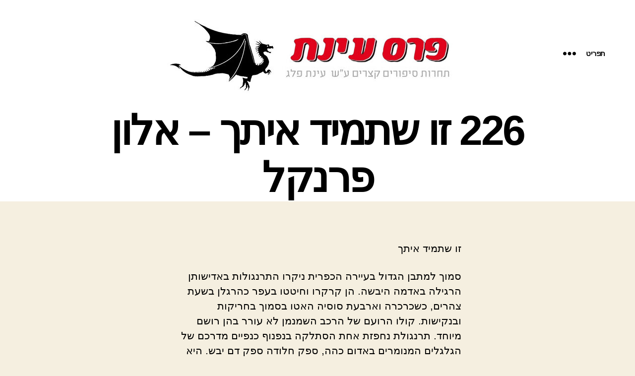

--- FILE ---
content_type: text/html; charset=UTF-8
request_url: https://einat.sf-f.org.il/226%D7%96%D7%95-%D7%A9%D7%AA%D7%9E%D7%99%D7%93-%D7%90%D7%99%D7%AA%D7%9A/
body_size: 29683
content:
<!DOCTYPE html>

<html class="no-js" dir="rtl" lang="he-IL">

	<head>

		<meta charset="UTF-8">
		<meta name="viewport" content="width=device-width, initial-scale=1.0">

		<link rel="profile" href="https://gmpg.org/xfn/11">

		<title>226 זו שתמיד איתך &#8211; אלון פרנקל &#8211; פרס עינת</title>
<meta name='robots' content='max-image-preview:large' />
<link rel='dns-prefetch' href='//ajax.googleapis.com' />
<link rel="alternate" type="application/rss+xml" title="פרס עינת &laquo; פיד‏" href="https://einat.sf-f.org.il/feed/" />
<link rel="alternate" type="application/rss+xml" title="פרס עינת &laquo; פיד תגובות‏" href="https://einat.sf-f.org.il/comments/feed/" />
<link rel="alternate" title="oEmbed (JSON)" type="application/json+oembed" href="https://einat.sf-f.org.il/wp-json/oembed/1.0/embed?url=https%3A%2F%2Feinat.sf-f.org.il%2F226%25d7%2596%25d7%2595-%25d7%25a9%25d7%25aa%25d7%259e%25d7%2599%25d7%2593-%25d7%2590%25d7%2599%25d7%25aa%25d7%259a%2F" />
<link rel="alternate" title="oEmbed (XML)" type="text/xml+oembed" href="https://einat.sf-f.org.il/wp-json/oembed/1.0/embed?url=https%3A%2F%2Feinat.sf-f.org.il%2F226%25d7%2596%25d7%2595-%25d7%25a9%25d7%25aa%25d7%259e%25d7%2599%25d7%2593-%25d7%2590%25d7%2599%25d7%25aa%25d7%259a%2F&#038;format=xml" />
<style id='wp-img-auto-sizes-contain-inline-css'>
img:is([sizes=auto i],[sizes^="auto," i]){contain-intrinsic-size:3000px 1500px}
/*# sourceURL=wp-img-auto-sizes-contain-inline-css */
</style>
<style id='wp-emoji-styles-inline-css'>

	img.wp-smiley, img.emoji {
		display: inline !important;
		border: none !important;
		box-shadow: none !important;
		height: 1em !important;
		width: 1em !important;
		margin: 0 0.07em !important;
		vertical-align: -0.1em !important;
		background: none !important;
		padding: 0 !important;
	}
/*# sourceURL=wp-emoji-styles-inline-css */
</style>
<style id='wp-block-library-inline-css'>
:root{--wp-block-synced-color:#7a00df;--wp-block-synced-color--rgb:122,0,223;--wp-bound-block-color:var(--wp-block-synced-color);--wp-editor-canvas-background:#ddd;--wp-admin-theme-color:#007cba;--wp-admin-theme-color--rgb:0,124,186;--wp-admin-theme-color-darker-10:#006ba1;--wp-admin-theme-color-darker-10--rgb:0,107,160.5;--wp-admin-theme-color-darker-20:#005a87;--wp-admin-theme-color-darker-20--rgb:0,90,135;--wp-admin-border-width-focus:2px}@media (min-resolution:192dpi){:root{--wp-admin-border-width-focus:1.5px}}.wp-element-button{cursor:pointer}:root .has-very-light-gray-background-color{background-color:#eee}:root .has-very-dark-gray-background-color{background-color:#313131}:root .has-very-light-gray-color{color:#eee}:root .has-very-dark-gray-color{color:#313131}:root .has-vivid-green-cyan-to-vivid-cyan-blue-gradient-background{background:linear-gradient(135deg,#00d084,#0693e3)}:root .has-purple-crush-gradient-background{background:linear-gradient(135deg,#34e2e4,#4721fb 50%,#ab1dfe)}:root .has-hazy-dawn-gradient-background{background:linear-gradient(135deg,#faaca8,#dad0ec)}:root .has-subdued-olive-gradient-background{background:linear-gradient(135deg,#fafae1,#67a671)}:root .has-atomic-cream-gradient-background{background:linear-gradient(135deg,#fdd79a,#004a59)}:root .has-nightshade-gradient-background{background:linear-gradient(135deg,#330968,#31cdcf)}:root .has-midnight-gradient-background{background:linear-gradient(135deg,#020381,#2874fc)}:root{--wp--preset--font-size--normal:16px;--wp--preset--font-size--huge:42px}.has-regular-font-size{font-size:1em}.has-larger-font-size{font-size:2.625em}.has-normal-font-size{font-size:var(--wp--preset--font-size--normal)}.has-huge-font-size{font-size:var(--wp--preset--font-size--huge)}.has-text-align-center{text-align:center}.has-text-align-left{text-align:left}.has-text-align-right{text-align:right}.has-fit-text{white-space:nowrap!important}#end-resizable-editor-section{display:none}.aligncenter{clear:both}.items-justified-left{justify-content:flex-start}.items-justified-center{justify-content:center}.items-justified-right{justify-content:flex-end}.items-justified-space-between{justify-content:space-between}.screen-reader-text{border:0;clip-path:inset(50%);height:1px;margin:-1px;overflow:hidden;padding:0;position:absolute;width:1px;word-wrap:normal!important}.screen-reader-text:focus{background-color:#ddd;clip-path:none;color:#444;display:block;font-size:1em;height:auto;left:5px;line-height:normal;padding:15px 23px 14px;text-decoration:none;top:5px;width:auto;z-index:100000}html :where(.has-border-color){border-style:solid}html :where([style*=border-top-color]){border-top-style:solid}html :where([style*=border-right-color]){border-right-style:solid}html :where([style*=border-bottom-color]){border-bottom-style:solid}html :where([style*=border-left-color]){border-left-style:solid}html :where([style*=border-width]){border-style:solid}html :where([style*=border-top-width]){border-top-style:solid}html :where([style*=border-right-width]){border-right-style:solid}html :where([style*=border-bottom-width]){border-bottom-style:solid}html :where([style*=border-left-width]){border-left-style:solid}html :where(img[class*=wp-image-]){height:auto;max-width:100%}:where(figure){margin:0 0 1em}html :where(.is-position-sticky){--wp-admin--admin-bar--position-offset:var(--wp-admin--admin-bar--height,0px)}@media screen and (max-width:600px){html :where(.is-position-sticky){--wp-admin--admin-bar--position-offset:0px}}

/*# sourceURL=wp-block-library-inline-css */
</style><style id='wp-block-heading-inline-css'>
h1:where(.wp-block-heading).has-background,h2:where(.wp-block-heading).has-background,h3:where(.wp-block-heading).has-background,h4:where(.wp-block-heading).has-background,h5:where(.wp-block-heading).has-background,h6:where(.wp-block-heading).has-background{padding:1.25em 2.375em}h1.has-text-align-left[style*=writing-mode]:where([style*=vertical-lr]),h1.has-text-align-right[style*=writing-mode]:where([style*=vertical-rl]),h2.has-text-align-left[style*=writing-mode]:where([style*=vertical-lr]),h2.has-text-align-right[style*=writing-mode]:where([style*=vertical-rl]),h3.has-text-align-left[style*=writing-mode]:where([style*=vertical-lr]),h3.has-text-align-right[style*=writing-mode]:where([style*=vertical-rl]),h4.has-text-align-left[style*=writing-mode]:where([style*=vertical-lr]),h4.has-text-align-right[style*=writing-mode]:where([style*=vertical-rl]),h5.has-text-align-left[style*=writing-mode]:where([style*=vertical-lr]),h5.has-text-align-right[style*=writing-mode]:where([style*=vertical-rl]),h6.has-text-align-left[style*=writing-mode]:where([style*=vertical-lr]),h6.has-text-align-right[style*=writing-mode]:where([style*=vertical-rl]){rotate:180deg}
/*# sourceURL=https://einat.sf-f.org.il/wp-includes/blocks/heading/style.min.css */
</style>
<style id='wp-block-search-inline-css'>
.wp-block-search__button{margin-right:10px;word-break:normal}.wp-block-search__button.has-icon{line-height:0}.wp-block-search__button svg{height:1.25em;min-height:24px;min-width:24px;width:1.25em;fill:currentColor;vertical-align:text-bottom}:where(.wp-block-search__button){border:1px solid #ccc;padding:6px 10px}.wp-block-search__inside-wrapper{display:flex;flex:auto;flex-wrap:nowrap;max-width:100%}.wp-block-search__label{width:100%}.wp-block-search.wp-block-search__button-only .wp-block-search__button{box-sizing:border-box;display:flex;flex-shrink:0;justify-content:center;margin-right:0;max-width:100%}.wp-block-search.wp-block-search__button-only .wp-block-search__inside-wrapper{min-width:0!important;transition-property:width}.wp-block-search.wp-block-search__button-only .wp-block-search__input{flex-basis:100%;transition-duration:.3s}.wp-block-search.wp-block-search__button-only.wp-block-search__searchfield-hidden,.wp-block-search.wp-block-search__button-only.wp-block-search__searchfield-hidden .wp-block-search__inside-wrapper{overflow:hidden}.wp-block-search.wp-block-search__button-only.wp-block-search__searchfield-hidden .wp-block-search__input{border-left-width:0!important;border-right-width:0!important;flex-basis:0;flex-grow:0;margin:0;min-width:0!important;padding-left:0!important;padding-right:0!important;width:0!important}:where(.wp-block-search__input){appearance:none;border:1px solid #949494;flex-grow:1;font-family:inherit;font-size:inherit;font-style:inherit;font-weight:inherit;letter-spacing:inherit;line-height:inherit;margin-left:0;margin-right:0;min-width:3rem;padding:8px;text-decoration:unset!important;text-transform:inherit}:where(.wp-block-search__button-inside .wp-block-search__inside-wrapper){background-color:#fff;border:1px solid #949494;box-sizing:border-box;padding:4px}:where(.wp-block-search__button-inside .wp-block-search__inside-wrapper) .wp-block-search__input{border:none;border-radius:0;padding:0 4px}:where(.wp-block-search__button-inside .wp-block-search__inside-wrapper) .wp-block-search__input:focus{outline:none}:where(.wp-block-search__button-inside .wp-block-search__inside-wrapper) :where(.wp-block-search__button){padding:4px 8px}.wp-block-search.aligncenter .wp-block-search__inside-wrapper{margin:auto}.wp-block[data-align=right] .wp-block-search.wp-block-search__button-only .wp-block-search__inside-wrapper{float:left}
/*# sourceURL=https://einat.sf-f.org.il/wp-includes/blocks/search/style.min.css */
</style>
<style id='wp-block-group-inline-css'>
.wp-block-group{box-sizing:border-box}:where(.wp-block-group.wp-block-group-is-layout-constrained){position:relative}
/*# sourceURL=https://einat.sf-f.org.il/wp-includes/blocks/group/style.min.css */
</style>
<style id='wp-block-paragraph-inline-css'>
.is-small-text{font-size:.875em}.is-regular-text{font-size:1em}.is-large-text{font-size:2.25em}.is-larger-text{font-size:3em}.has-drop-cap:not(:focus):first-letter{float:right;font-size:8.4em;font-style:normal;font-weight:100;line-height:.68;margin:.05em 0 0 .1em;text-transform:uppercase}body.rtl .has-drop-cap:not(:focus):first-letter{float:none;margin-right:.1em}p.has-drop-cap.has-background{overflow:hidden}:root :where(p.has-background){padding:1.25em 2.375em}:where(p.has-text-color:not(.has-link-color)) a{color:inherit}p.has-text-align-left[style*="writing-mode:vertical-lr"],p.has-text-align-right[style*="writing-mode:vertical-rl"]{rotate:180deg}
/*# sourceURL=https://einat.sf-f.org.il/wp-includes/blocks/paragraph/style.min.css */
</style>
<style id='global-styles-inline-css'>
:root{--wp--preset--aspect-ratio--square: 1;--wp--preset--aspect-ratio--4-3: 4/3;--wp--preset--aspect-ratio--3-4: 3/4;--wp--preset--aspect-ratio--3-2: 3/2;--wp--preset--aspect-ratio--2-3: 2/3;--wp--preset--aspect-ratio--16-9: 16/9;--wp--preset--aspect-ratio--9-16: 9/16;--wp--preset--color--black: #000000;--wp--preset--color--cyan-bluish-gray: #abb8c3;--wp--preset--color--white: #ffffff;--wp--preset--color--pale-pink: #f78da7;--wp--preset--color--vivid-red: #cf2e2e;--wp--preset--color--luminous-vivid-orange: #ff6900;--wp--preset--color--luminous-vivid-amber: #fcb900;--wp--preset--color--light-green-cyan: #7bdcb5;--wp--preset--color--vivid-green-cyan: #00d084;--wp--preset--color--pale-cyan-blue: #8ed1fc;--wp--preset--color--vivid-cyan-blue: #0693e3;--wp--preset--color--vivid-purple: #9b51e0;--wp--preset--color--accent: #cd2653;--wp--preset--color--primary: #000000;--wp--preset--color--secondary: #6d6d6d;--wp--preset--color--subtle-background: #dcd7ca;--wp--preset--color--background: #f5efe0;--wp--preset--gradient--vivid-cyan-blue-to-vivid-purple: linear-gradient(135deg,rgb(6,147,227) 0%,rgb(155,81,224) 100%);--wp--preset--gradient--light-green-cyan-to-vivid-green-cyan: linear-gradient(135deg,rgb(122,220,180) 0%,rgb(0,208,130) 100%);--wp--preset--gradient--luminous-vivid-amber-to-luminous-vivid-orange: linear-gradient(135deg,rgb(252,185,0) 0%,rgb(255,105,0) 100%);--wp--preset--gradient--luminous-vivid-orange-to-vivid-red: linear-gradient(135deg,rgb(255,105,0) 0%,rgb(207,46,46) 100%);--wp--preset--gradient--very-light-gray-to-cyan-bluish-gray: linear-gradient(135deg,rgb(238,238,238) 0%,rgb(169,184,195) 100%);--wp--preset--gradient--cool-to-warm-spectrum: linear-gradient(135deg,rgb(74,234,220) 0%,rgb(151,120,209) 20%,rgb(207,42,186) 40%,rgb(238,44,130) 60%,rgb(251,105,98) 80%,rgb(254,248,76) 100%);--wp--preset--gradient--blush-light-purple: linear-gradient(135deg,rgb(255,206,236) 0%,rgb(152,150,240) 100%);--wp--preset--gradient--blush-bordeaux: linear-gradient(135deg,rgb(254,205,165) 0%,rgb(254,45,45) 50%,rgb(107,0,62) 100%);--wp--preset--gradient--luminous-dusk: linear-gradient(135deg,rgb(255,203,112) 0%,rgb(199,81,192) 50%,rgb(65,88,208) 100%);--wp--preset--gradient--pale-ocean: linear-gradient(135deg,rgb(255,245,203) 0%,rgb(182,227,212) 50%,rgb(51,167,181) 100%);--wp--preset--gradient--electric-grass: linear-gradient(135deg,rgb(202,248,128) 0%,rgb(113,206,126) 100%);--wp--preset--gradient--midnight: linear-gradient(135deg,rgb(2,3,129) 0%,rgb(40,116,252) 100%);--wp--preset--font-size--small: 18px;--wp--preset--font-size--medium: 20px;--wp--preset--font-size--large: 26.25px;--wp--preset--font-size--x-large: 42px;--wp--preset--font-size--normal: 21px;--wp--preset--font-size--larger: 32px;--wp--preset--spacing--20: 0.44rem;--wp--preset--spacing--30: 0.67rem;--wp--preset--spacing--40: 1rem;--wp--preset--spacing--50: 1.5rem;--wp--preset--spacing--60: 2.25rem;--wp--preset--spacing--70: 3.38rem;--wp--preset--spacing--80: 5.06rem;--wp--preset--shadow--natural: 6px 6px 9px rgba(0, 0, 0, 0.2);--wp--preset--shadow--deep: 12px 12px 50px rgba(0, 0, 0, 0.4);--wp--preset--shadow--sharp: 6px 6px 0px rgba(0, 0, 0, 0.2);--wp--preset--shadow--outlined: 6px 6px 0px -3px rgb(255, 255, 255), 6px 6px rgb(0, 0, 0);--wp--preset--shadow--crisp: 6px 6px 0px rgb(0, 0, 0);}:where(.is-layout-flex){gap: 0.5em;}:where(.is-layout-grid){gap: 0.5em;}body .is-layout-flex{display: flex;}.is-layout-flex{flex-wrap: wrap;align-items: center;}.is-layout-flex > :is(*, div){margin: 0;}body .is-layout-grid{display: grid;}.is-layout-grid > :is(*, div){margin: 0;}:where(.wp-block-columns.is-layout-flex){gap: 2em;}:where(.wp-block-columns.is-layout-grid){gap: 2em;}:where(.wp-block-post-template.is-layout-flex){gap: 1.25em;}:where(.wp-block-post-template.is-layout-grid){gap: 1.25em;}.has-black-color{color: var(--wp--preset--color--black) !important;}.has-cyan-bluish-gray-color{color: var(--wp--preset--color--cyan-bluish-gray) !important;}.has-white-color{color: var(--wp--preset--color--white) !important;}.has-pale-pink-color{color: var(--wp--preset--color--pale-pink) !important;}.has-vivid-red-color{color: var(--wp--preset--color--vivid-red) !important;}.has-luminous-vivid-orange-color{color: var(--wp--preset--color--luminous-vivid-orange) !important;}.has-luminous-vivid-amber-color{color: var(--wp--preset--color--luminous-vivid-amber) !important;}.has-light-green-cyan-color{color: var(--wp--preset--color--light-green-cyan) !important;}.has-vivid-green-cyan-color{color: var(--wp--preset--color--vivid-green-cyan) !important;}.has-pale-cyan-blue-color{color: var(--wp--preset--color--pale-cyan-blue) !important;}.has-vivid-cyan-blue-color{color: var(--wp--preset--color--vivid-cyan-blue) !important;}.has-vivid-purple-color{color: var(--wp--preset--color--vivid-purple) !important;}.has-black-background-color{background-color: var(--wp--preset--color--black) !important;}.has-cyan-bluish-gray-background-color{background-color: var(--wp--preset--color--cyan-bluish-gray) !important;}.has-white-background-color{background-color: var(--wp--preset--color--white) !important;}.has-pale-pink-background-color{background-color: var(--wp--preset--color--pale-pink) !important;}.has-vivid-red-background-color{background-color: var(--wp--preset--color--vivid-red) !important;}.has-luminous-vivid-orange-background-color{background-color: var(--wp--preset--color--luminous-vivid-orange) !important;}.has-luminous-vivid-amber-background-color{background-color: var(--wp--preset--color--luminous-vivid-amber) !important;}.has-light-green-cyan-background-color{background-color: var(--wp--preset--color--light-green-cyan) !important;}.has-vivid-green-cyan-background-color{background-color: var(--wp--preset--color--vivid-green-cyan) !important;}.has-pale-cyan-blue-background-color{background-color: var(--wp--preset--color--pale-cyan-blue) !important;}.has-vivid-cyan-blue-background-color{background-color: var(--wp--preset--color--vivid-cyan-blue) !important;}.has-vivid-purple-background-color{background-color: var(--wp--preset--color--vivid-purple) !important;}.has-black-border-color{border-color: var(--wp--preset--color--black) !important;}.has-cyan-bluish-gray-border-color{border-color: var(--wp--preset--color--cyan-bluish-gray) !important;}.has-white-border-color{border-color: var(--wp--preset--color--white) !important;}.has-pale-pink-border-color{border-color: var(--wp--preset--color--pale-pink) !important;}.has-vivid-red-border-color{border-color: var(--wp--preset--color--vivid-red) !important;}.has-luminous-vivid-orange-border-color{border-color: var(--wp--preset--color--luminous-vivid-orange) !important;}.has-luminous-vivid-amber-border-color{border-color: var(--wp--preset--color--luminous-vivid-amber) !important;}.has-light-green-cyan-border-color{border-color: var(--wp--preset--color--light-green-cyan) !important;}.has-vivid-green-cyan-border-color{border-color: var(--wp--preset--color--vivid-green-cyan) !important;}.has-pale-cyan-blue-border-color{border-color: var(--wp--preset--color--pale-cyan-blue) !important;}.has-vivid-cyan-blue-border-color{border-color: var(--wp--preset--color--vivid-cyan-blue) !important;}.has-vivid-purple-border-color{border-color: var(--wp--preset--color--vivid-purple) !important;}.has-vivid-cyan-blue-to-vivid-purple-gradient-background{background: var(--wp--preset--gradient--vivid-cyan-blue-to-vivid-purple) !important;}.has-light-green-cyan-to-vivid-green-cyan-gradient-background{background: var(--wp--preset--gradient--light-green-cyan-to-vivid-green-cyan) !important;}.has-luminous-vivid-amber-to-luminous-vivid-orange-gradient-background{background: var(--wp--preset--gradient--luminous-vivid-amber-to-luminous-vivid-orange) !important;}.has-luminous-vivid-orange-to-vivid-red-gradient-background{background: var(--wp--preset--gradient--luminous-vivid-orange-to-vivid-red) !important;}.has-very-light-gray-to-cyan-bluish-gray-gradient-background{background: var(--wp--preset--gradient--very-light-gray-to-cyan-bluish-gray) !important;}.has-cool-to-warm-spectrum-gradient-background{background: var(--wp--preset--gradient--cool-to-warm-spectrum) !important;}.has-blush-light-purple-gradient-background{background: var(--wp--preset--gradient--blush-light-purple) !important;}.has-blush-bordeaux-gradient-background{background: var(--wp--preset--gradient--blush-bordeaux) !important;}.has-luminous-dusk-gradient-background{background: var(--wp--preset--gradient--luminous-dusk) !important;}.has-pale-ocean-gradient-background{background: var(--wp--preset--gradient--pale-ocean) !important;}.has-electric-grass-gradient-background{background: var(--wp--preset--gradient--electric-grass) !important;}.has-midnight-gradient-background{background: var(--wp--preset--gradient--midnight) !important;}.has-small-font-size{font-size: var(--wp--preset--font-size--small) !important;}.has-medium-font-size{font-size: var(--wp--preset--font-size--medium) !important;}.has-large-font-size{font-size: var(--wp--preset--font-size--large) !important;}.has-x-large-font-size{font-size: var(--wp--preset--font-size--x-large) !important;}
/*# sourceURL=global-styles-inline-css */
</style>

<style id='classic-theme-styles-inline-css'>
/*! This file is auto-generated */
.wp-block-button__link{color:#fff;background-color:#32373c;border-radius:9999px;box-shadow:none;text-decoration:none;padding:calc(.667em + 2px) calc(1.333em + 2px);font-size:1.125em}.wp-block-file__button{background:#32373c;color:#fff;text-decoration:none}
/*# sourceURL=/wp-includes/css/classic-themes.min.css */
</style>
<link rel='stylesheet' id='twentytwenty-css' href='https://einat.sf-f.org.il/wp-content/themes/twentytwenty/style.css?ver=2.9' media='all' />
<link rel='stylesheet' id='twentytwentyrtl-css' href='https://einat.sf-f.org.il/wp-content/themes/twentytwenty/style-rtl.css?ver=2.9' media='all' />
<link rel='stylesheet' id='child-style-css' href='https://einat.sf-f.org.il/wp-content/themes/einat_2022/style.css?ver=6.9' media='all' />
<link rel='stylesheet' id='twentytwenty-style-rtl-css' href='https://einat.sf-f.org.il/wp-content/themes/einat_2022/style-rtl.css?ver=6.9' media='all' />
<style id='twentytwenty-style-inline-css'>
.color-accent,.color-accent-hover:hover,.color-accent-hover:focus,:root .has-accent-color,.has-drop-cap:not(:focus):first-letter,.wp-block-button.is-style-outline,a { color: #cd2653; }blockquote,.border-color-accent,.border-color-accent-hover:hover,.border-color-accent-hover:focus { border-color: #cd2653; }button,.button,.faux-button,.wp-block-button__link,.wp-block-file .wp-block-file__button,input[type="button"],input[type="reset"],input[type="submit"],.bg-accent,.bg-accent-hover:hover,.bg-accent-hover:focus,:root .has-accent-background-color,.comment-reply-link { background-color: #cd2653; }.fill-children-accent,.fill-children-accent * { fill: #cd2653; }body,.entry-title a,:root .has-primary-color { color: #000000; }:root .has-primary-background-color { background-color: #000000; }cite,figcaption,.wp-caption-text,.post-meta,.entry-content .wp-block-archives li,.entry-content .wp-block-categories li,.entry-content .wp-block-latest-posts li,.wp-block-latest-comments__comment-date,.wp-block-latest-posts__post-date,.wp-block-embed figcaption,.wp-block-image figcaption,.wp-block-pullquote cite,.comment-metadata,.comment-respond .comment-notes,.comment-respond .logged-in-as,.pagination .dots,.entry-content hr:not(.has-background),hr.styled-separator,:root .has-secondary-color { color: #6d6d6d; }:root .has-secondary-background-color { background-color: #6d6d6d; }pre,fieldset,input,textarea,table,table *,hr { border-color: #dcd7ca; }caption,code,code,kbd,samp,.wp-block-table.is-style-stripes tbody tr:nth-child(odd),:root .has-subtle-background-background-color { background-color: #dcd7ca; }.wp-block-table.is-style-stripes { border-bottom-color: #dcd7ca; }.wp-block-latest-posts.is-grid li { border-top-color: #dcd7ca; }:root .has-subtle-background-color { color: #dcd7ca; }body:not(.overlay-header) .primary-menu > li > a,body:not(.overlay-header) .primary-menu > li > .icon,.modal-menu a,.footer-menu a, .footer-widgets a:where(:not(.wp-block-button__link)),#site-footer .wp-block-button.is-style-outline,.wp-block-pullquote:before,.singular:not(.overlay-header) .entry-header a,.archive-header a,.header-footer-group .color-accent,.header-footer-group .color-accent-hover:hover { color: #cd2653; }.social-icons a,#site-footer button:not(.toggle),#site-footer .button,#site-footer .faux-button,#site-footer .wp-block-button__link,#site-footer .wp-block-file__button,#site-footer input[type="button"],#site-footer input[type="reset"],#site-footer input[type="submit"] { background-color: #cd2653; }.header-footer-group,body:not(.overlay-header) #site-header .toggle,.menu-modal .toggle { color: #000000; }body:not(.overlay-header) .primary-menu ul { background-color: #000000; }body:not(.overlay-header) .primary-menu > li > ul:after { border-bottom-color: #000000; }body:not(.overlay-header) .primary-menu ul ul:after { border-left-color: #000000; }.site-description,body:not(.overlay-header) .toggle-inner .toggle-text,.widget .post-date,.widget .rss-date,.widget_archive li,.widget_categories li,.widget cite,.widget_pages li,.widget_meta li,.widget_nav_menu li,.powered-by-wordpress,.footer-credits .privacy-policy,.to-the-top,.singular .entry-header .post-meta,.singular:not(.overlay-header) .entry-header .post-meta a { color: #6d6d6d; }.header-footer-group pre,.header-footer-group fieldset,.header-footer-group input,.header-footer-group textarea,.header-footer-group table,.header-footer-group table *,.footer-nav-widgets-wrapper,#site-footer,.menu-modal nav *,.footer-widgets-outer-wrapper,.footer-top { border-color: #dcd7ca; }.header-footer-group table caption,body:not(.overlay-header) .header-inner .toggle-wrapper::before { background-color: #dcd7ca; }
body,input,textarea,button,.button,.faux-button,.faux-button.more-link,.wp-block-button__link,.wp-block-file__button,.has-drop-cap:not(:focus)::first-letter,.entry-content .wp-block-archives,.entry-content .wp-block-categories,.entry-content .wp-block-cover-image,.entry-content .wp-block-cover-image p,.entry-content .wp-block-latest-comments,.entry-content .wp-block-latest-posts,.entry-content .wp-block-pullquote,.entry-content .wp-block-quote.is-large,.entry-content .wp-block-quote.is-style-large,.entry-content .wp-block-archives *,.entry-content .wp-block-categories *,.entry-content .wp-block-latest-posts *,.entry-content .wp-block-latest-comments *,.entry-content,.entry-content h1,.entry-content h2,.entry-content h3,.entry-content h4,.entry-content h5,.entry-content h6,.entry-content p,.entry-content ol,.entry-content ul,.entry-content dl,.entry-content dt,.entry-content cite,.entry-content figcaption,.entry-content table,.entry-content address,.entry-content .wp-caption-text,.entry-content .wp-block-file,.comment-content p,.comment-content ol,.comment-content ul,.comment-content dl,.comment-content dt,.comment-content cite,.comment-content figcaption,.comment-content .wp-caption-text,.widget_text p,.widget_text ol,.widget_text ul,.widget_text dl,.widget_text dt,.widget-content .rssSummary,.widget-content cite,.widget-content figcaption,.widget-content .wp-caption-text { font-family: 'Arial Hebrew',Arial,sans-serif; }
/*# sourceURL=twentytwenty-style-inline-css */
</style>
<link rel='stylesheet' id='twentytwenty-fonts-css' href='https://einat.sf-f.org.il/wp-content/themes/twentytwenty/assets/css/font-inter.css?ver=6.9' media='all' />
<link rel='stylesheet' id='twentytwenty-print-style-css' href='https://einat.sf-f.org.il/wp-content/themes/twentytwenty/print.css?ver=6.9' media='print' />
<script src="https://ajax.googleapis.com/ajax/libs/jquery/3.6.0/jquery.min.js?ver=3.6.0" id="jquery-js"></script>
<script src="https://einat.sf-f.org.il/wp-content/themes/twentytwenty/assets/js/index.js?ver=6.9" id="twentytwenty-js-js" defer data-wp-strategy="defer"></script>
<link rel="https://api.w.org/" href="https://einat.sf-f.org.il/wp-json/" /><link rel="alternate" title="JSON" type="application/json" href="https://einat.sf-f.org.il/wp-json/wp/v2/pages/2848" /><link rel="EditURI" type="application/rsd+xml" title="RSD" href="https://einat.sf-f.org.il/xmlrpc.php?rsd" />
<meta name="generator" content="WordPress 6.9" />
<link rel="canonical" href="https://einat.sf-f.org.il/226%d7%96%d7%95-%d7%a9%d7%aa%d7%9e%d7%99%d7%93-%d7%90%d7%99%d7%aa%d7%9a/" />
<link rel='shortlink' href='https://einat.sf-f.org.il/?p=2848' />
<!-- Google tag (gtag.js) -->
<script async src="https://www.googletagmanager.com/gtag/js?id=G-CFK85CE63Y"></script>
<script>
  window.dataLayer = window.dataLayer || [];
  function gtag(){dataLayer.push(arguments);}
  gtag('js', new Date());

  gtag('config', 'G-CFK85CE63Y');
</script>
	<script>document.documentElement.className = document.documentElement.className.replace( 'no-js', 'js' );</script>
	<link rel="icon" href="https://einat.sf-f.org.il/wp-content/uploads/2014/06/cropped-468695-5-150x150.jpg" sizes="32x32" />
<link rel="icon" href="https://einat.sf-f.org.il/wp-content/uploads/2014/06/cropped-468695-5.jpg" sizes="192x192" />
<link rel="apple-touch-icon" href="https://einat.sf-f.org.il/wp-content/uploads/2014/06/cropped-468695-5.jpg" />
<meta name="msapplication-TileImage" content="https://einat.sf-f.org.il/wp-content/uploads/2014/06/cropped-468695-5.jpg" />

	</head>

	<body class="rtl wp-singular page-template-default page page-id-2848 wp-custom-logo wp-embed-responsive wp-theme-twentytwenty wp-child-theme-einat_2022 singular missing-post-thumbnail has-no-pagination not-showing-comments show-avatars footer-top-visible">

		<a class="skip-link screen-reader-text" href="#site-content">דלג לתוכן</a>
		<header id="site-header" class="header-footer-group">

			<div class="header-inner section-inner">

				<div class="header-titles-wrapper">

					
					<div class="header-titles">

						<div class="site-logo faux-heading"><a href="https://einat.sf-f.org.il/" class="custom-logo-link" rel="home"><img width="583" height="150" src="https://einat.sf-f.org.il/wp-content/uploads/2022/07/cropped-פרס-עינת-אתר-אייקון.jpg" class="custom-logo" alt="פרס עינת" decoding="async" fetchpriority="high" srcset="https://einat.sf-f.org.il/wp-content/uploads/2022/07/cropped-פרס-עינת-אתר-אייקון.jpg 583w, https://einat.sf-f.org.il/wp-content/uploads/2022/07/cropped-פרס-עינת-אתר-אייקון-300x77.jpg 300w" sizes="(max-width: 583px) 100vw, 583px" /></a><span class="screen-reader-text">פרס עינת</span></div><div class="site-description">פרס עינת</div><!-- .site-description -->
					</div><!-- .header-titles -->

					<button class="toggle nav-toggle mobile-nav-toggle" data-toggle-target=".menu-modal"  data-toggle-body-class="showing-menu-modal" aria-expanded="false" data-set-focus=".close-nav-toggle">
						<span class="toggle-inner">
							<span class="toggle-icon">
								<svg class="svg-icon" aria-hidden="true" role="img" focusable="false" xmlns="http://www.w3.org/2000/svg" width="26" height="7" viewBox="0 0 26 7"><path fill-rule="evenodd" d="M332.5,45 C330.567003,45 329,43.4329966 329,41.5 C329,39.5670034 330.567003,38 332.5,38 C334.432997,38 336,39.5670034 336,41.5 C336,43.4329966 334.432997,45 332.5,45 Z M342,45 C340.067003,45 338.5,43.4329966 338.5,41.5 C338.5,39.5670034 340.067003,38 342,38 C343.932997,38 345.5,39.5670034 345.5,41.5 C345.5,43.4329966 343.932997,45 342,45 Z M351.5,45 C349.567003,45 348,43.4329966 348,41.5 C348,39.5670034 349.567003,38 351.5,38 C353.432997,38 355,39.5670034 355,41.5 C355,43.4329966 353.432997,45 351.5,45 Z" transform="translate(-329 -38)" /></svg>							</span>
							<span class="toggle-text">תפריט</span>
						</span>
					</button><!-- .nav-toggle -->

				</div><!-- .header-titles-wrapper -->

				<div class="header-navigation-wrapper">

					
						<div class="header-toggles hide-no-js">

						
							<div class="toggle-wrapper nav-toggle-wrapper has-expanded-menu">

								<button class="toggle nav-toggle desktop-nav-toggle" data-toggle-target=".menu-modal" data-toggle-body-class="showing-menu-modal" aria-expanded="false" data-set-focus=".close-nav-toggle">
									<span class="toggle-inner">
										<span class="toggle-text">תפריט</span>
										<span class="toggle-icon">
											<svg class="svg-icon" aria-hidden="true" role="img" focusable="false" xmlns="http://www.w3.org/2000/svg" width="26" height="7" viewBox="0 0 26 7"><path fill-rule="evenodd" d="M332.5,45 C330.567003,45 329,43.4329966 329,41.5 C329,39.5670034 330.567003,38 332.5,38 C334.432997,38 336,39.5670034 336,41.5 C336,43.4329966 334.432997,45 332.5,45 Z M342,45 C340.067003,45 338.5,43.4329966 338.5,41.5 C338.5,39.5670034 340.067003,38 342,38 C343.932997,38 345.5,39.5670034 345.5,41.5 C345.5,43.4329966 343.932997,45 342,45 Z M351.5,45 C349.567003,45 348,43.4329966 348,41.5 C348,39.5670034 349.567003,38 351.5,38 C353.432997,38 355,39.5670034 355,41.5 C355,43.4329966 353.432997,45 351.5,45 Z" transform="translate(-329 -38)" /></svg>										</span>
									</span>
								</button><!-- .nav-toggle -->

							</div><!-- .nav-toggle-wrapper -->

							
						</div><!-- .header-toggles -->
						
				</div><!-- .header-navigation-wrapper -->

			</div><!-- .header-inner -->

			
		</header><!-- #site-header -->

		
<div class="menu-modal cover-modal header-footer-group" data-modal-target-string=".menu-modal">

	<div class="menu-modal-inner modal-inner">

		<div class="menu-wrapper section-inner">

			<div class="menu-top">

				<button class="toggle close-nav-toggle fill-children-current-color" data-toggle-target=".menu-modal" data-toggle-body-class="showing-menu-modal" data-set-focus=".menu-modal">
					<span class="toggle-text">סגירת תפריט</span>
					<svg class="svg-icon" aria-hidden="true" role="img" focusable="false" xmlns="http://www.w3.org/2000/svg" width="16" height="16" viewBox="0 0 16 16"><polygon fill="" fill-rule="evenodd" points="6.852 7.649 .399 1.195 1.445 .149 7.899 6.602 14.352 .149 15.399 1.195 8.945 7.649 15.399 14.102 14.352 15.149 7.899 8.695 1.445 15.149 .399 14.102" /></svg>				</button><!-- .nav-toggle -->

				
					<nav class="expanded-menu" aria-label="מורחב">

						<ul class="modal-menu reset-list-style">
							<li id="menu-item-3393" class="menu-item menu-item-type-custom menu-item-object-custom menu-item-home menu-item-has-children menu-item-3393"><div class="ancestor-wrapper"><a href="http://einat.sf-f.org.il/">ראשי</a><button class="toggle sub-menu-toggle fill-children-current-color" data-toggle-target=".menu-modal .menu-item-3393 > .sub-menu" data-toggle-type="slidetoggle" data-toggle-duration="250" aria-expanded="false"><span class="screen-reader-text">הצגת תפריט משנה</span><svg class="svg-icon" aria-hidden="true" role="img" focusable="false" xmlns="http://www.w3.org/2000/svg" width="20" height="12" viewBox="0 0 20 12"><polygon fill="" fill-rule="evenodd" points="1319.899 365.778 1327.678 358 1329.799 360.121 1319.899 370.021 1310 360.121 1312.121 358" transform="translate(-1310 -358)" /></svg></button></div><!-- .ancestor-wrapper -->
<ul class="sub-menu">
	<li id="menu-item-3637" class="menu-item menu-item-type-taxonomy menu-item-object-category menu-item-3637"><div class="ancestor-wrapper"><a href="https://einat.sf-f.org.il/category/%d7%94%d7%95%d7%93%d7%a2%d7%95%d7%aa/">הודעות</a></div><!-- .ancestor-wrapper --></li>
</ul>
</li>
<li id="menu-item-3349" class="menu-item menu-item-type-post_type menu-item-object-page menu-item-3349"><div class="ancestor-wrapper"><a href="https://einat.sf-f.org.il/%d7%a2%d7%9c-%d7%a2%d7%99%d7%a0%d7%aa/">על עינת</a></div><!-- .ancestor-wrapper --></li>
<li id="menu-item-3268" class="menu-item menu-item-type-post_type menu-item-object-page menu-item-has-children menu-item-3268"><div class="ancestor-wrapper"><a href="https://einat.sf-f.org.il/takanon/">תקנון הפרס</a><button class="toggle sub-menu-toggle fill-children-current-color" data-toggle-target=".menu-modal .menu-item-3268 > .sub-menu" data-toggle-type="slidetoggle" data-toggle-duration="250" aria-expanded="false"><span class="screen-reader-text">הצגת תפריט משנה</span><svg class="svg-icon" aria-hidden="true" role="img" focusable="false" xmlns="http://www.w3.org/2000/svg" width="20" height="12" viewBox="0 0 20 12"><polygon fill="" fill-rule="evenodd" points="1319.899 365.778 1327.678 358 1329.799 360.121 1319.899 370.021 1310 360.121 1312.121 358" transform="translate(-1310 -358)" /></svg></button></div><!-- .ancestor-wrapper -->
<ul class="sub-menu">
	<li id="menu-item-3270" class="menu-item menu-item-type-post_type menu-item-object-page menu-item-3270"><div class="ancestor-wrapper"><a href="https://einat.sf-f.org.il/takanon/%d7%aa%d7%a7%d7%a0%d7%95%d7%9f-%d7%a4%d7%a8%d7%a1-%d7%a2%d7%99%d7%a0%d7%aa-%d7%9e%d7%a1%d7%9c%d7%95%d7%9c-%d7%a8%d7%92%d7%99%d7%9c/">תקנון פרס עינת – מסלול רגיל</a></div><!-- .ancestor-wrapper --></li>
	<li id="menu-item-3835" class="menu-item menu-item-type-post_type menu-item-object-page menu-item-3835"><div class="ancestor-wrapper"><a href="https://einat.sf-f.org.il/takanon/%d7%aa%d7%a7%d7%a0%d7%95%d7%9f-%d7%a4%d7%a8%d7%a1-%d7%a2%d7%99%d7%a0%d7%aa-%d7%9e%d7%a1%d7%9c%d7%95%d7%9c-%d7%9c%d7%9b%d7%95%d7%aa%d7%91%d7%99%d7%9d-%d7%a6%d7%a2%d7%99%d7%a8%d7%99%d7%9d/">תקנון פרס עינת – מסלול לכותבים צעירים</a></div><!-- .ancestor-wrapper --></li>
	<li id="menu-item-4017" class="menu-item menu-item-type-post_type menu-item-object-post menu-item-4017"><div class="ancestor-wrapper"><a href="https://einat.sf-f.org.il/2024/07/common-mistakes/">טעויות נפוצות בהגשה לתחרות הסיפורים ואיך להמנע מהן</a></div><!-- .ancestor-wrapper --></li>
</ul>
</li>
<li id="menu-item-3395" class="menu-item menu-item-type-custom menu-item-object-custom menu-item-has-children menu-item-3395"><div class="ancestor-wrapper"><a href="#">סיפורי התחרות</a><button class="toggle sub-menu-toggle fill-children-current-color" data-toggle-target=".menu-modal .menu-item-3395 > .sub-menu" data-toggle-type="slidetoggle" data-toggle-duration="250" aria-expanded="false"><span class="screen-reader-text">הצגת תפריט משנה</span><svg class="svg-icon" aria-hidden="true" role="img" focusable="false" xmlns="http://www.w3.org/2000/svg" width="20" height="12" viewBox="0 0 20 12"><polygon fill="" fill-rule="evenodd" points="1319.899 365.778 1327.678 358 1329.799 360.121 1319.899 370.021 1310 360.121 1312.121 358" transform="translate(-1310 -358)" /></svg></button></div><!-- .ancestor-wrapper -->
<ul class="sub-menu">
	<li id="menu-item-4178" class="menu-item menu-item-type-taxonomy menu-item-object-category menu-item-4178"><div class="ancestor-wrapper"><a href="https://einat.sf-f.org.il/category/%d7%a4%d7%a8%d7%a1-%d7%a2%d7%99%d7%a0%d7%aa-2025/%d7%9e%d7%a1%d7%9c%d7%95%d7%9c-%d7%a8%d7%92%d7%99%d7%9c-2025/">מסלול רגיל 2025</a></div><!-- .ancestor-wrapper --></li>
	<li id="menu-item-4177" class="menu-item menu-item-type-taxonomy menu-item-object-category menu-item-4177"><div class="ancestor-wrapper"><a href="https://einat.sf-f.org.il/category/%d7%a4%d7%a8%d7%a1-%d7%a2%d7%99%d7%a0%d7%aa-2025/%d7%9e%d7%a1%d7%9c%d7%95%d7%9c-%d7%a6%d7%a2%d7%99%d7%a8-2025/">מסלול צעיר 2025</a></div><!-- .ancestor-wrapper --></li>
	<li id="menu-item-3985" class="menu-item menu-item-type-taxonomy menu-item-object-category menu-item-3985"><div class="ancestor-wrapper"><a href="https://einat.sf-f.org.il/category/%d7%a4%d7%a8%d7%a1-%d7%a2%d7%99%d7%a0%d7%aa-2024/%d7%9e%d7%a1%d7%9c%d7%95%d7%9c-%d7%a8%d7%92%d7%99%d7%9c-2024/">מסלול רגיל 2024</a></div><!-- .ancestor-wrapper --></li>
	<li id="menu-item-3999" class="menu-item menu-item-type-taxonomy menu-item-object-category menu-item-3999"><div class="ancestor-wrapper"><a href="https://einat.sf-f.org.il/category/%d7%a4%d7%a8%d7%a1-%d7%a2%d7%99%d7%a0%d7%aa-2024/%d7%9e%d7%a1%d7%9c%d7%95%d7%9c-%d7%a6%d7%a2%d7%99%d7%a8-2024/">מסלול צעיר 2024</a></div><!-- .ancestor-wrapper --></li>
	<li id="menu-item-3814" class="menu-item menu-item-type-taxonomy menu-item-object-category menu-item-3814"><div class="ancestor-wrapper"><a href="https://einat.sf-f.org.il/category/%d7%a4%d7%a8%d7%a1-%d7%a2%d7%99%d7%a0%d7%aa-2023/%d7%9e%d7%a1%d7%9c%d7%95%d7%9c-%d7%a8%d7%92%d7%99%d7%9c-2023/">מסלול רגיל 2023</a></div><!-- .ancestor-wrapper --></li>
	<li id="menu-item-3815" class="menu-item menu-item-type-taxonomy menu-item-object-category menu-item-3815"><div class="ancestor-wrapper"><a href="https://einat.sf-f.org.il/category/%d7%a4%d7%a8%d7%a1-%d7%a2%d7%99%d7%a0%d7%aa-2023/%d7%9e%d7%a1%d7%9c%d7%95%d7%9c-%d7%a6%d7%a2%d7%99%d7%a8-2023/">מסלול צעיר 2023</a></div><!-- .ancestor-wrapper --></li>
	<li id="menu-item-3553" class="menu-item menu-item-type-taxonomy menu-item-object-category menu-item-3553"><div class="ancestor-wrapper"><a href="https://einat.sf-f.org.il/category/2022/">מסלול רגיל 2022</a></div><!-- .ancestor-wrapper --></li>
	<li id="menu-item-3552" class="menu-item menu-item-type-taxonomy menu-item-object-category menu-item-3552"><div class="ancestor-wrapper"><a href="https://einat.sf-f.org.il/category/%d7%9e%d7%a1%d7%9c%d7%95%d7%9c-%d7%a6%d7%a2%d7%99%d7%a8-2022/">מסלול צעיר 2022</a></div><!-- .ancestor-wrapper --></li>
	<li id="menu-item-3245" class="menu-item menu-item-type-post_type menu-item-object-page menu-item-3245"><div class="ancestor-wrapper"><a href="https://einat.sf-f.org.il/%d7%a1%d7%99%d7%a4%d7%95%d7%a8%d7%99-%d7%94%d7%aa%d7%97%d7%a8%d7%95%d7%aa/%d7%a1%d7%99%d7%a4%d7%95%d7%a8%d7%99-%d7%94%d7%9e%d7%a1%d7%9c%d7%95%d7%9c-%d7%94%d7%a8%d7%92%d7%99%d7%9c-2021/">מסלול רגיל 2021</a></div><!-- .ancestor-wrapper --></li>
	<li id="menu-item-3246" class="menu-item menu-item-type-post_type menu-item-object-page menu-item-3246"><div class="ancestor-wrapper"><a href="https://einat.sf-f.org.il/%d7%a1%d7%99%d7%a4%d7%95%d7%a8%d7%99-%d7%94%d7%9e%d7%a1%d7%9c%d7%95%d7%9c-%d7%94%d7%a6%d7%a2%d7%99%d7%a8-2021/">מסלול צעיר 2021</a></div><!-- .ancestor-wrapper --></li>
	<li id="menu-item-3244" class="menu-item menu-item-type-post_type menu-item-object-page menu-item-3244"><div class="ancestor-wrapper"><a href="https://einat.sf-f.org.il/%d7%a1%d7%99%d7%a4%d7%95%d7%a8%d7%99-%d7%94%d7%aa%d7%97%d7%a8%d7%95%d7%aa/%d7%a1%d7%99%d7%a4%d7%95%d7%a8%d7%99-%d7%94%d7%9e%d7%a1%d7%9c%d7%95%d7%9c-%d7%94%d7%a8%d7%92%d7%99%d7%9c-2020/">מסלול רגיל 2020</a></div><!-- .ancestor-wrapper --></li>
	<li id="menu-item-3257" class="menu-item menu-item-type-post_type menu-item-object-page menu-item-3257"><div class="ancestor-wrapper"><a href="https://einat.sf-f.org.il/%d7%a1%d7%99%d7%a4%d7%95%d7%a8%d7%99-%d7%94%d7%9e%d7%a1%d7%9c%d7%95%d7%9c-%d7%94%d7%a6%d7%a2%d7%99%d7%a8-2020/">מסלול צעיר 2020</a></div><!-- .ancestor-wrapper --></li>
	<li id="menu-item-3259" class="menu-item menu-item-type-post_type menu-item-object-page menu-item-3259"><div class="ancestor-wrapper"><a href="https://einat.sf-f.org.il/%d7%a1%d7%99%d7%a4%d7%95%d7%a8%d7%99-%d7%94%d7%aa%d7%97%d7%a8%d7%95%d7%aa/%d7%a1%d7%99%d7%a4%d7%95%d7%a8%d7%99-%d7%94%d7%9e%d7%a1%d7%9c%d7%95%d7%9c-%d7%94%d7%a8%d7%92%d7%99%d7%9c-2019/">מסלול רגיל 2019</a></div><!-- .ancestor-wrapper --></li>
	<li id="menu-item-3258" class="menu-item menu-item-type-post_type menu-item-object-page menu-item-3258"><div class="ancestor-wrapper"><a href="https://einat.sf-f.org.il/%d7%a1%d7%99%d7%a4%d7%95%d7%a8%d7%99-%d7%94%d7%9e%d7%a1%d7%9c%d7%95%d7%9c-%d7%94%d7%a6%d7%a2%d7%99%d7%a8-2019/">מסלול צעיר 2019</a></div><!-- .ancestor-wrapper --></li>
	<li id="menu-item-3253" class="menu-item menu-item-type-post_type menu-item-object-page menu-item-3253"><div class="ancestor-wrapper"><a href="https://einat.sf-f.org.il/%d7%a1%d7%99%d7%a4%d7%95%d7%a8%d7%99-%d7%94%d7%aa%d7%97%d7%a8%d7%95%d7%aa/%d7%a1%d7%99%d7%a4%d7%95%d7%a8%d7%99-%d7%94%d7%9e%d7%a1%d7%9c%d7%95%d7%9c-%d7%94%d7%a8%d7%92%d7%99%d7%9c-2018/">מסלול רגיל 2018</a></div><!-- .ancestor-wrapper --></li>
	<li id="menu-item-3252" class="menu-item menu-item-type-post_type menu-item-object-page menu-item-3252"><div class="ancestor-wrapper"><a href="https://einat.sf-f.org.il/%d7%a1%d7%99%d7%a4%d7%95%d7%a8%d7%99-%d7%94%d7%aa%d7%97%d7%a8%d7%95%d7%aa/%d7%a1%d7%99%d7%a4%d7%95%d7%a8%d7%99-%d7%94%d7%9e%d7%a1%d7%9c%d7%95%d7%9c-%d7%94%d7%a6%d7%a2%d7%99%d7%a8-2018/">מסלול צעיר 2018</a></div><!-- .ancestor-wrapper --></li>
	<li id="menu-item-3250" class="menu-item menu-item-type-post_type menu-item-object-page menu-item-3250"><div class="ancestor-wrapper"><a href="https://einat.sf-f.org.il/%d7%a1%d7%99%d7%a4%d7%95%d7%a8%d7%99-%d7%94%d7%aa%d7%97%d7%a8%d7%95%d7%aa/%d7%9e%d7%a1%d7%9c%d7%95%d7%9c-%d7%a8%d7%92%d7%99%d7%9c-2017/">מסלול רגיל 2017</a></div><!-- .ancestor-wrapper --></li>
	<li id="menu-item-3251" class="menu-item menu-item-type-post_type menu-item-object-page menu-item-3251"><div class="ancestor-wrapper"><a href="https://einat.sf-f.org.il/%d7%a1%d7%99%d7%a4%d7%95%d7%a8%d7%99-%d7%94%d7%aa%d7%97%d7%a8%d7%95%d7%aa/%d7%9e%d7%a1%d7%9c%d7%95%d7%9c-%d7%a6%d7%a2%d7%99%d7%a8-2017/">מסלול צעיר 2017</a></div><!-- .ancestor-wrapper --></li>
	<li id="menu-item-3414" class="menu-item menu-item-type-taxonomy menu-item-object-category menu-item-3414"><div class="ancestor-wrapper"><a href="https://einat.sf-f.org.il/category/2016/">מסלול רגיל 2016</a></div><!-- .ancestor-wrapper --></li>
	<li id="menu-item-3413" class="menu-item menu-item-type-taxonomy menu-item-object-category menu-item-3413"><div class="ancestor-wrapper"><a href="https://einat.sf-f.org.il/category/%d7%9e%d7%a1%d7%9c%d7%95%d7%9c-%d7%a6%d7%a2%d7%99%d7%a8-2016/">מסלול צעיר 2016</a></div><!-- .ancestor-wrapper --></li>
	<li id="menu-item-3411" class="menu-item menu-item-type-taxonomy menu-item-object-category menu-item-3411"><div class="ancestor-wrapper"><a href="https://einat.sf-f.org.il/category/2015/">מסלול רגיל 2015</a></div><!-- .ancestor-wrapper --></li>
	<li id="menu-item-3412" class="menu-item menu-item-type-taxonomy menu-item-object-category menu-item-3412"><div class="ancestor-wrapper"><a href="https://einat.sf-f.org.il/category/%d7%9e%d7%a1%d7%9c%d7%95%d7%9c-%d7%a6%d7%a2%d7%99%d7%a8-2015/">מסלול צעיר 2015</a></div><!-- .ancestor-wrapper --></li>
	<li id="menu-item-3408" class="menu-item menu-item-type-taxonomy menu-item-object-category menu-item-3408"><div class="ancestor-wrapper"><a href="https://einat.sf-f.org.il/category/2014/">מסלול רגיל 2014</a></div><!-- .ancestor-wrapper --></li>
	<li id="menu-item-3410" class="menu-item menu-item-type-taxonomy menu-item-object-category menu-item-3410"><div class="ancestor-wrapper"><a href="https://einat.sf-f.org.il/category/%d7%9e%d7%a1%d7%9c%d7%95%d7%9c-%d7%a6%d7%a2%d7%99%d7%a8-2014/">מסלול צעיר 2014</a></div><!-- .ancestor-wrapper --></li>
	<li id="menu-item-3407" class="menu-item menu-item-type-taxonomy menu-item-object-category menu-item-3407"><div class="ancestor-wrapper"><a href="https://einat.sf-f.org.il/category/2013/">מסלול רגיל 2013</a></div><!-- .ancestor-wrapper --></li>
	<li id="menu-item-3405" class="menu-item menu-item-type-taxonomy menu-item-object-category menu-item-3405"><div class="ancestor-wrapper"><a href="https://einat.sf-f.org.il/category/2012/">מסלול רגיל 2012</a></div><!-- .ancestor-wrapper --></li>
	<li id="menu-item-3406" class="menu-item menu-item-type-taxonomy menu-item-object-category menu-item-3406"><div class="ancestor-wrapper"><a href="https://einat.sf-f.org.il/category/%d7%9e%d7%a1%d7%9c%d7%95%d7%9c-%d7%a6%d7%a2%d7%99%d7%a8-2012/">מסלול צעיר 2012</a></div><!-- .ancestor-wrapper --></li>
	<li id="menu-item-3404" class="menu-item menu-item-type-taxonomy menu-item-object-category menu-item-3404"><div class="ancestor-wrapper"><a href="https://einat.sf-f.org.il/category/2011/">פרס עינת 2011</a></div><!-- .ancestor-wrapper --></li>
	<li id="menu-item-3403" class="menu-item menu-item-type-taxonomy menu-item-object-category menu-item-3403"><div class="ancestor-wrapper"><a href="https://einat.sf-f.org.il/category/2010/">פרס עינת 2010</a></div><!-- .ancestor-wrapper --></li>
	<li id="menu-item-3402" class="menu-item menu-item-type-taxonomy menu-item-object-category menu-item-3402"><div class="ancestor-wrapper"><a href="https://einat.sf-f.org.il/category/2009/">פרס עינת 2009</a></div><!-- .ancestor-wrapper --></li>
	<li id="menu-item-3400" class="menu-item menu-item-type-taxonomy menu-item-object-category menu-item-3400"><div class="ancestor-wrapper"><a href="https://einat.sf-f.org.il/category/2008/">פרס עינת 2008</a></div><!-- .ancestor-wrapper --></li>
</ul>
</li>
						</ul>

					</nav>

					
					<nav class="mobile-menu" aria-label="נייד">

						<ul class="modal-menu reset-list-style">

						<li class="menu-item menu-item-type-custom menu-item-object-custom menu-item-home menu-item-has-children menu-item-3393"><div class="ancestor-wrapper"><a href="http://einat.sf-f.org.il/">ראשי</a><button class="toggle sub-menu-toggle fill-children-current-color" data-toggle-target=".menu-modal .menu-item-3393 > .sub-menu" data-toggle-type="slidetoggle" data-toggle-duration="250" aria-expanded="false"><span class="screen-reader-text">הצגת תפריט משנה</span><svg class="svg-icon" aria-hidden="true" role="img" focusable="false" xmlns="http://www.w3.org/2000/svg" width="20" height="12" viewBox="0 0 20 12"><polygon fill="" fill-rule="evenodd" points="1319.899 365.778 1327.678 358 1329.799 360.121 1319.899 370.021 1310 360.121 1312.121 358" transform="translate(-1310 -358)" /></svg></button></div><!-- .ancestor-wrapper -->
<ul class="sub-menu">
	<li class="menu-item menu-item-type-taxonomy menu-item-object-category menu-item-3637"><div class="ancestor-wrapper"><a href="https://einat.sf-f.org.il/category/%d7%94%d7%95%d7%93%d7%a2%d7%95%d7%aa/">הודעות</a></div><!-- .ancestor-wrapper --></li>
</ul>
</li>
<li class="menu-item menu-item-type-post_type menu-item-object-page menu-item-3349"><div class="ancestor-wrapper"><a href="https://einat.sf-f.org.il/%d7%a2%d7%9c-%d7%a2%d7%99%d7%a0%d7%aa/">על עינת</a></div><!-- .ancestor-wrapper --></li>
<li class="menu-item menu-item-type-post_type menu-item-object-page menu-item-has-children menu-item-3268"><div class="ancestor-wrapper"><a href="https://einat.sf-f.org.il/takanon/">תקנון הפרס</a><button class="toggle sub-menu-toggle fill-children-current-color" data-toggle-target=".menu-modal .menu-item-3268 > .sub-menu" data-toggle-type="slidetoggle" data-toggle-duration="250" aria-expanded="false"><span class="screen-reader-text">הצגת תפריט משנה</span><svg class="svg-icon" aria-hidden="true" role="img" focusable="false" xmlns="http://www.w3.org/2000/svg" width="20" height="12" viewBox="0 0 20 12"><polygon fill="" fill-rule="evenodd" points="1319.899 365.778 1327.678 358 1329.799 360.121 1319.899 370.021 1310 360.121 1312.121 358" transform="translate(-1310 -358)" /></svg></button></div><!-- .ancestor-wrapper -->
<ul class="sub-menu">
	<li class="menu-item menu-item-type-post_type menu-item-object-page menu-item-3270"><div class="ancestor-wrapper"><a href="https://einat.sf-f.org.il/takanon/%d7%aa%d7%a7%d7%a0%d7%95%d7%9f-%d7%a4%d7%a8%d7%a1-%d7%a2%d7%99%d7%a0%d7%aa-%d7%9e%d7%a1%d7%9c%d7%95%d7%9c-%d7%a8%d7%92%d7%99%d7%9c/">תקנון פרס עינת – מסלול רגיל</a></div><!-- .ancestor-wrapper --></li>
	<li class="menu-item menu-item-type-post_type menu-item-object-page menu-item-3835"><div class="ancestor-wrapper"><a href="https://einat.sf-f.org.il/takanon/%d7%aa%d7%a7%d7%a0%d7%95%d7%9f-%d7%a4%d7%a8%d7%a1-%d7%a2%d7%99%d7%a0%d7%aa-%d7%9e%d7%a1%d7%9c%d7%95%d7%9c-%d7%9c%d7%9b%d7%95%d7%aa%d7%91%d7%99%d7%9d-%d7%a6%d7%a2%d7%99%d7%a8%d7%99%d7%9d/">תקנון פרס עינת – מסלול לכותבים צעירים</a></div><!-- .ancestor-wrapper --></li>
	<li class="menu-item menu-item-type-post_type menu-item-object-post menu-item-4017"><div class="ancestor-wrapper"><a href="https://einat.sf-f.org.il/2024/07/common-mistakes/">טעויות נפוצות בהגשה לתחרות הסיפורים ואיך להמנע מהן</a></div><!-- .ancestor-wrapper --></li>
</ul>
</li>
<li class="menu-item menu-item-type-custom menu-item-object-custom menu-item-has-children menu-item-3395"><div class="ancestor-wrapper"><a href="#">סיפורי התחרות</a><button class="toggle sub-menu-toggle fill-children-current-color" data-toggle-target=".menu-modal .menu-item-3395 > .sub-menu" data-toggle-type="slidetoggle" data-toggle-duration="250" aria-expanded="false"><span class="screen-reader-text">הצגת תפריט משנה</span><svg class="svg-icon" aria-hidden="true" role="img" focusable="false" xmlns="http://www.w3.org/2000/svg" width="20" height="12" viewBox="0 0 20 12"><polygon fill="" fill-rule="evenodd" points="1319.899 365.778 1327.678 358 1329.799 360.121 1319.899 370.021 1310 360.121 1312.121 358" transform="translate(-1310 -358)" /></svg></button></div><!-- .ancestor-wrapper -->
<ul class="sub-menu">
	<li class="menu-item menu-item-type-taxonomy menu-item-object-category menu-item-4178"><div class="ancestor-wrapper"><a href="https://einat.sf-f.org.il/category/%d7%a4%d7%a8%d7%a1-%d7%a2%d7%99%d7%a0%d7%aa-2025/%d7%9e%d7%a1%d7%9c%d7%95%d7%9c-%d7%a8%d7%92%d7%99%d7%9c-2025/">מסלול רגיל 2025</a></div><!-- .ancestor-wrapper --></li>
	<li class="menu-item menu-item-type-taxonomy menu-item-object-category menu-item-4177"><div class="ancestor-wrapper"><a href="https://einat.sf-f.org.il/category/%d7%a4%d7%a8%d7%a1-%d7%a2%d7%99%d7%a0%d7%aa-2025/%d7%9e%d7%a1%d7%9c%d7%95%d7%9c-%d7%a6%d7%a2%d7%99%d7%a8-2025/">מסלול צעיר 2025</a></div><!-- .ancestor-wrapper --></li>
	<li class="menu-item menu-item-type-taxonomy menu-item-object-category menu-item-3985"><div class="ancestor-wrapper"><a href="https://einat.sf-f.org.il/category/%d7%a4%d7%a8%d7%a1-%d7%a2%d7%99%d7%a0%d7%aa-2024/%d7%9e%d7%a1%d7%9c%d7%95%d7%9c-%d7%a8%d7%92%d7%99%d7%9c-2024/">מסלול רגיל 2024</a></div><!-- .ancestor-wrapper --></li>
	<li class="menu-item menu-item-type-taxonomy menu-item-object-category menu-item-3999"><div class="ancestor-wrapper"><a href="https://einat.sf-f.org.il/category/%d7%a4%d7%a8%d7%a1-%d7%a2%d7%99%d7%a0%d7%aa-2024/%d7%9e%d7%a1%d7%9c%d7%95%d7%9c-%d7%a6%d7%a2%d7%99%d7%a8-2024/">מסלול צעיר 2024</a></div><!-- .ancestor-wrapper --></li>
	<li class="menu-item menu-item-type-taxonomy menu-item-object-category menu-item-3814"><div class="ancestor-wrapper"><a href="https://einat.sf-f.org.il/category/%d7%a4%d7%a8%d7%a1-%d7%a2%d7%99%d7%a0%d7%aa-2023/%d7%9e%d7%a1%d7%9c%d7%95%d7%9c-%d7%a8%d7%92%d7%99%d7%9c-2023/">מסלול רגיל 2023</a></div><!-- .ancestor-wrapper --></li>
	<li class="menu-item menu-item-type-taxonomy menu-item-object-category menu-item-3815"><div class="ancestor-wrapper"><a href="https://einat.sf-f.org.il/category/%d7%a4%d7%a8%d7%a1-%d7%a2%d7%99%d7%a0%d7%aa-2023/%d7%9e%d7%a1%d7%9c%d7%95%d7%9c-%d7%a6%d7%a2%d7%99%d7%a8-2023/">מסלול צעיר 2023</a></div><!-- .ancestor-wrapper --></li>
	<li class="menu-item menu-item-type-taxonomy menu-item-object-category menu-item-3553"><div class="ancestor-wrapper"><a href="https://einat.sf-f.org.il/category/2022/">מסלול רגיל 2022</a></div><!-- .ancestor-wrapper --></li>
	<li class="menu-item menu-item-type-taxonomy menu-item-object-category menu-item-3552"><div class="ancestor-wrapper"><a href="https://einat.sf-f.org.il/category/%d7%9e%d7%a1%d7%9c%d7%95%d7%9c-%d7%a6%d7%a2%d7%99%d7%a8-2022/">מסלול צעיר 2022</a></div><!-- .ancestor-wrapper --></li>
	<li class="menu-item menu-item-type-post_type menu-item-object-page menu-item-3245"><div class="ancestor-wrapper"><a href="https://einat.sf-f.org.il/%d7%a1%d7%99%d7%a4%d7%95%d7%a8%d7%99-%d7%94%d7%aa%d7%97%d7%a8%d7%95%d7%aa/%d7%a1%d7%99%d7%a4%d7%95%d7%a8%d7%99-%d7%94%d7%9e%d7%a1%d7%9c%d7%95%d7%9c-%d7%94%d7%a8%d7%92%d7%99%d7%9c-2021/">מסלול רגיל 2021</a></div><!-- .ancestor-wrapper --></li>
	<li class="menu-item menu-item-type-post_type menu-item-object-page menu-item-3246"><div class="ancestor-wrapper"><a href="https://einat.sf-f.org.il/%d7%a1%d7%99%d7%a4%d7%95%d7%a8%d7%99-%d7%94%d7%9e%d7%a1%d7%9c%d7%95%d7%9c-%d7%94%d7%a6%d7%a2%d7%99%d7%a8-2021/">מסלול צעיר 2021</a></div><!-- .ancestor-wrapper --></li>
	<li class="menu-item menu-item-type-post_type menu-item-object-page menu-item-3244"><div class="ancestor-wrapper"><a href="https://einat.sf-f.org.il/%d7%a1%d7%99%d7%a4%d7%95%d7%a8%d7%99-%d7%94%d7%aa%d7%97%d7%a8%d7%95%d7%aa/%d7%a1%d7%99%d7%a4%d7%95%d7%a8%d7%99-%d7%94%d7%9e%d7%a1%d7%9c%d7%95%d7%9c-%d7%94%d7%a8%d7%92%d7%99%d7%9c-2020/">מסלול רגיל 2020</a></div><!-- .ancestor-wrapper --></li>
	<li class="menu-item menu-item-type-post_type menu-item-object-page menu-item-3257"><div class="ancestor-wrapper"><a href="https://einat.sf-f.org.il/%d7%a1%d7%99%d7%a4%d7%95%d7%a8%d7%99-%d7%94%d7%9e%d7%a1%d7%9c%d7%95%d7%9c-%d7%94%d7%a6%d7%a2%d7%99%d7%a8-2020/">מסלול צעיר 2020</a></div><!-- .ancestor-wrapper --></li>
	<li class="menu-item menu-item-type-post_type menu-item-object-page menu-item-3259"><div class="ancestor-wrapper"><a href="https://einat.sf-f.org.il/%d7%a1%d7%99%d7%a4%d7%95%d7%a8%d7%99-%d7%94%d7%aa%d7%97%d7%a8%d7%95%d7%aa/%d7%a1%d7%99%d7%a4%d7%95%d7%a8%d7%99-%d7%94%d7%9e%d7%a1%d7%9c%d7%95%d7%9c-%d7%94%d7%a8%d7%92%d7%99%d7%9c-2019/">מסלול רגיל 2019</a></div><!-- .ancestor-wrapper --></li>
	<li class="menu-item menu-item-type-post_type menu-item-object-page menu-item-3258"><div class="ancestor-wrapper"><a href="https://einat.sf-f.org.il/%d7%a1%d7%99%d7%a4%d7%95%d7%a8%d7%99-%d7%94%d7%9e%d7%a1%d7%9c%d7%95%d7%9c-%d7%94%d7%a6%d7%a2%d7%99%d7%a8-2019/">מסלול צעיר 2019</a></div><!-- .ancestor-wrapper --></li>
	<li class="menu-item menu-item-type-post_type menu-item-object-page menu-item-3253"><div class="ancestor-wrapper"><a href="https://einat.sf-f.org.il/%d7%a1%d7%99%d7%a4%d7%95%d7%a8%d7%99-%d7%94%d7%aa%d7%97%d7%a8%d7%95%d7%aa/%d7%a1%d7%99%d7%a4%d7%95%d7%a8%d7%99-%d7%94%d7%9e%d7%a1%d7%9c%d7%95%d7%9c-%d7%94%d7%a8%d7%92%d7%99%d7%9c-2018/">מסלול רגיל 2018</a></div><!-- .ancestor-wrapper --></li>
	<li class="menu-item menu-item-type-post_type menu-item-object-page menu-item-3252"><div class="ancestor-wrapper"><a href="https://einat.sf-f.org.il/%d7%a1%d7%99%d7%a4%d7%95%d7%a8%d7%99-%d7%94%d7%aa%d7%97%d7%a8%d7%95%d7%aa/%d7%a1%d7%99%d7%a4%d7%95%d7%a8%d7%99-%d7%94%d7%9e%d7%a1%d7%9c%d7%95%d7%9c-%d7%94%d7%a6%d7%a2%d7%99%d7%a8-2018/">מסלול צעיר 2018</a></div><!-- .ancestor-wrapper --></li>
	<li class="menu-item menu-item-type-post_type menu-item-object-page menu-item-3250"><div class="ancestor-wrapper"><a href="https://einat.sf-f.org.il/%d7%a1%d7%99%d7%a4%d7%95%d7%a8%d7%99-%d7%94%d7%aa%d7%97%d7%a8%d7%95%d7%aa/%d7%9e%d7%a1%d7%9c%d7%95%d7%9c-%d7%a8%d7%92%d7%99%d7%9c-2017/">מסלול רגיל 2017</a></div><!-- .ancestor-wrapper --></li>
	<li class="menu-item menu-item-type-post_type menu-item-object-page menu-item-3251"><div class="ancestor-wrapper"><a href="https://einat.sf-f.org.il/%d7%a1%d7%99%d7%a4%d7%95%d7%a8%d7%99-%d7%94%d7%aa%d7%97%d7%a8%d7%95%d7%aa/%d7%9e%d7%a1%d7%9c%d7%95%d7%9c-%d7%a6%d7%a2%d7%99%d7%a8-2017/">מסלול צעיר 2017</a></div><!-- .ancestor-wrapper --></li>
	<li class="menu-item menu-item-type-taxonomy menu-item-object-category menu-item-3414"><div class="ancestor-wrapper"><a href="https://einat.sf-f.org.il/category/2016/">מסלול רגיל 2016</a></div><!-- .ancestor-wrapper --></li>
	<li class="menu-item menu-item-type-taxonomy menu-item-object-category menu-item-3413"><div class="ancestor-wrapper"><a href="https://einat.sf-f.org.il/category/%d7%9e%d7%a1%d7%9c%d7%95%d7%9c-%d7%a6%d7%a2%d7%99%d7%a8-2016/">מסלול צעיר 2016</a></div><!-- .ancestor-wrapper --></li>
	<li class="menu-item menu-item-type-taxonomy menu-item-object-category menu-item-3411"><div class="ancestor-wrapper"><a href="https://einat.sf-f.org.il/category/2015/">מסלול רגיל 2015</a></div><!-- .ancestor-wrapper --></li>
	<li class="menu-item menu-item-type-taxonomy menu-item-object-category menu-item-3412"><div class="ancestor-wrapper"><a href="https://einat.sf-f.org.il/category/%d7%9e%d7%a1%d7%9c%d7%95%d7%9c-%d7%a6%d7%a2%d7%99%d7%a8-2015/">מסלול צעיר 2015</a></div><!-- .ancestor-wrapper --></li>
	<li class="menu-item menu-item-type-taxonomy menu-item-object-category menu-item-3408"><div class="ancestor-wrapper"><a href="https://einat.sf-f.org.il/category/2014/">מסלול רגיל 2014</a></div><!-- .ancestor-wrapper --></li>
	<li class="menu-item menu-item-type-taxonomy menu-item-object-category menu-item-3410"><div class="ancestor-wrapper"><a href="https://einat.sf-f.org.il/category/%d7%9e%d7%a1%d7%9c%d7%95%d7%9c-%d7%a6%d7%a2%d7%99%d7%a8-2014/">מסלול צעיר 2014</a></div><!-- .ancestor-wrapper --></li>
	<li class="menu-item menu-item-type-taxonomy menu-item-object-category menu-item-3407"><div class="ancestor-wrapper"><a href="https://einat.sf-f.org.il/category/2013/">מסלול רגיל 2013</a></div><!-- .ancestor-wrapper --></li>
	<li class="menu-item menu-item-type-taxonomy menu-item-object-category menu-item-3405"><div class="ancestor-wrapper"><a href="https://einat.sf-f.org.il/category/2012/">מסלול רגיל 2012</a></div><!-- .ancestor-wrapper --></li>
	<li class="menu-item menu-item-type-taxonomy menu-item-object-category menu-item-3406"><div class="ancestor-wrapper"><a href="https://einat.sf-f.org.il/category/%d7%9e%d7%a1%d7%9c%d7%95%d7%9c-%d7%a6%d7%a2%d7%99%d7%a8-2012/">מסלול צעיר 2012</a></div><!-- .ancestor-wrapper --></li>
	<li class="menu-item menu-item-type-taxonomy menu-item-object-category menu-item-3404"><div class="ancestor-wrapper"><a href="https://einat.sf-f.org.il/category/2011/">פרס עינת 2011</a></div><!-- .ancestor-wrapper --></li>
	<li class="menu-item menu-item-type-taxonomy menu-item-object-category menu-item-3403"><div class="ancestor-wrapper"><a href="https://einat.sf-f.org.il/category/2010/">פרס עינת 2010</a></div><!-- .ancestor-wrapper --></li>
	<li class="menu-item menu-item-type-taxonomy menu-item-object-category menu-item-3402"><div class="ancestor-wrapper"><a href="https://einat.sf-f.org.il/category/2009/">פרס עינת 2009</a></div><!-- .ancestor-wrapper --></li>
	<li class="menu-item menu-item-type-taxonomy menu-item-object-category menu-item-3400"><div class="ancestor-wrapper"><a href="https://einat.sf-f.org.il/category/2008/">פרס עינת 2008</a></div><!-- .ancestor-wrapper --></li>
</ul>
</li>

						</ul>

					</nav>

					
			</div><!-- .menu-top -->

			<div class="menu-bottom">

				
			</div><!-- .menu-bottom -->

		</div><!-- .menu-wrapper -->

	</div><!-- .menu-modal-inner -->

</div><!-- .menu-modal -->

<main id="site-content">

	
<article class="post-2848 page type-page status-publish hentry" id="post-2848">

	
<header class="entry-header has-text-align-center header-footer-group">

	<div class="entry-header-inner section-inner medium">

		<h1 class="entry-title">226 זו שתמיד איתך &#8211; אלון פרנקל</h1>
	</div><!-- .entry-header-inner -->

</header><!-- .entry-header -->

	<div class="post-inner thin ">

		<div class="entry-content">

			
<p>זו שתמיד איתך</p>



<p>סמוך למתבן הגדול בעיירה הכפרית ניקרו התרנגולות באדישותן הרגילה באדמה היבשה. הן קרקרו וחיטטו בעפר כהרגלן בשעת צהרים, כשכרכרה וארבעת סוסיה האטו בסמוך בחריקות ובנקישות. קולו הרועם של הרכב השמנמן לא עורר בהן רושם מיוחד. תרנגולת נחפזת אחת הסתלקה בנפנוף כנפיים מדרכם של הגלגלים המנומרים באדום כהה, ספק חלודה ספק דם יבש. היא קרקרה בזעף, הרכינה ראשה ושבה לנקר באדמה.</p>



<p>בצהרי יום חמישי נעצרה סוף סוף מרכבת הדואר בצילו של המתבן. קצף עכור עלה מפיהם של הסוסים שדהרו ברציפות וכמעט ללא הפסקה, יום ולילה ומחצית היום. כשכל תחנות המנוחה לצד הדרכים חריבות וננטשו כבר מזמן, הסוסים התקרבו לאפיסת כוחות. בלעדי סמי המרץ, אף החזקים שבהם לא היו מחזיקים מעמד.</p>



<p>וונקליף הרכב שישב על מושבו המוגבה פיהק פיהוק רחב. הוא הבין היטב לליבם של סוסיו המשובחים. בקפיצה ירד, טפח על גבם בחיבה ונתן בפיהם קוביות ירוקות, גבישיות ומזינות. בקרוב מנוחה.&nbsp;</p>



<p>&quot;היגענו דוקטור, עיירה 8!&quot; הכריז וונקליף.</p>



<p>ווילר מגילדת הרופאים שרבץ בתא הכרכרה על ערמת שקי דואר גדולים התעורר מהר כהרגלו.&nbsp; למרות גילו ועצמותיו הנוקשות, מוחו ער וצלול כתמיד. בוקר טוב, בוקר טוב, פיזם לעצמו. ידיו רעדו מעט ובכל זאת, רוחו טובה עליו. כמו כולם, לא אהב להימצא בדרכים בחשיכה והשתדל למעט בנסיעות לילה. אך בסופו של דבר, שום תקלה לא אירעה. למעשה, ההפך הוא הנכון.</p>



<p>באמצע הדרך בין עיירה 3 לעיירה 8 קיבל את עצתו הטובה של הרכב. לאחר רגע של היסוס כיבה את העששית שבפנים, התעלם מזרקורי הלילה שהאירו בחוץ והתארגן לשינה. בעוד וונקליף לועס מלוא הפה טבק קפאין מרוכז וממריץ סוסיו במושכות, קיפל הרופא את המושב, סידר כמה שקים כמזרון, צירף עוד שק ככרית, השתרע ונרדם. כעת, שלף מתיקו בקבוקון מבריק וגמע גמיעה גדולה של תמיסת כורכומין, מנטה, אזוביון ורימון. חום נעים וממריץ פשט בעצמותיו והוטב לו. איזה בוקר! ורק פעם אחת התעורר במהלך הנסיעה, לתרועת הצופר הכפולה שהבריחה את הפראים. אם היו היתקלויות נוספות בדרך, הדוקטור לא שמע ולא ידע. חלומותיו היו מתוקים.</p>



<p>הצווארית הוורודה-סגולה שחיבקה את צווארו כשרשרת הדוקה נרעדה והתכווצה קלות. הרופא חייך לעצמו למגע רמיזותיה. שנים רבות יחד הפכו את השניים, האיש והחובקת, ליחידה הרמונית אחת. הוא חשב לעברה: צדקת, בוודאי שצדקת. אם היינו עולים על מרכבת הנוסעים כמו שרציתי, היינו מבזבזים זמן כפול בדרכים ולחינם. הצווארית התכווצה קלות פעם נוספת סביב הצוואר שסימני זקנה מוקדמים החלו מנקרים בו. נכון, הוא חשב אליה. שום תקלה לא אירעה, יצאנו והיגענו בשלום. ועוד חשב, כבר מזמן לא זכיתי לשינה ערבה כל כך, אפילו בבית ובוודאי שלא במיטה המתקפלת שבמרפאה.</p>



<p>הרופא הזדקף ונעמד, ראשו המקריח נוגע לא נוגע&nbsp; בתקרת קרון המרכבה. הוא עיסה את עורפו, מתח כתפיו והחל נדחק לעבר הדלת. המסע בין שקי היוטה הנפוחים והדחוסים לא עורר בו שמחה מרובה אך לפחות קצר היה. כשהושיט ידו אל הידית הקדימו הרכב. וונקליף פתח את הדלת מבחוץ וקיבל את פניו במאור פנים.</p>



<p>&quot;למה למהר דוקטור, כל כך רע לך במרכבתי הצנועה?&quot; העמיד וונקליף פני נעלב. &quot;אפילו אי אפשר להספיק לפנות מדרכך כמה שקים. מה יחשבו עלי?&quot;&nbsp;</p>



<p>&quot;יחשבו? תהה הרופא. &quot;מה זאת אומרת?&quot;</p>



<p>&quot;יחשבו,&quot; קרץ הרכב והחל למשוך שק גדול מתוך המרכבה, &quot;שמרוב נסיעות בדרכים נשרו מוונקליף איש הדואר כל הנימוסים הטובים.&quot; הוא העמיס את השק על גבו ואמר, &quot;למעני, דוקטור, בפעם הבאה הנח לי לפרוק את השקים תחילה. אטאטא את האבק מהמדרגות המתקפלות ותהיה חופשי לדלג לך לדרכך. לא יאה שתידחק כקבצן בין השקים.&quot;</p>



<p>&quot;שטויות בחורי,&quot; טפח הרופא על זרועו העבה של הרכב. &quot;אירחת אותי נהדר במרכבתך המצוינת. איש לא נוהג היטב בסוסים כמוך. ישנתי נהדר ואני מרגיש נפלא! יברכוך הקדמונים. פאר גילדת הרוכבים אתה, אין ספק בדבר!&quot;</p>



<p>הרכב החסון כמעט והסמיק. בכמה פסיעות ארוכות הגיע למשטח הפריקה המוגבה המיועד לכרכרות המטען, הדואר והאספקה. הוא הטיל את השק על משטח העץ המתקלף ומיד שב על עקבותיו. ככל שימהר לפרוק, יקדים להגיע לפונדק, לבירה הקרה, לתרנגולת הצלויה ולמיטה החמימה.</p>



<p>לפני שהעמיס על גבו שק נוסף, נפנה הצידה ושילח רקיקה עסיסית של מיץ טבק לעיסה מעורר. הצווארית שחבקה את בסיס צווארו הגיבה בהתכווצות קלה-בינונית. אל תהיי כזאת, מותק, חשב אליה. יריקונת קטנטונת ברחוב צדדי, אין מה להתרגש. זה הכל בגלל התרנגולת הצלויה שמחכה לי בפונדק. מממ&#8230; אני מת מרעב. וחוץ מזה רק אני והדוקטור כאן, והוא בקושי התעורר. האמיני לי, הוא לא שם לב.</p>



<p>אבל הרופא שהבליע חיוך לא החמיץ דבר. גם כשהרכב בגבו אליו הבחינו עיניו המנוסות ברקמה החיה המבריקה שהתהדקה על הצוואר העבה, הקצר. החובקת, שתי אצבעות רוחבה, התכווצה רק לרגע אבל די בכך. הכיווץ הגוער הטביע סימנו על העור. להרף עין הצטייר פס שהחוויר על רקע גופה הוורוד הבריא של הצווארית החובקת. חיש מהר נרפתה וצווארו של וונקליף נראה מתחתיה שוב שזוף וחלק כרגיל.</p>



<p>מה תאמרי על זה? התבדח הרופא במחשבתו לעבר צוואריתו שלו. שאנסה גם אני לנקות מעט את הגרון? החובקת שלו לא התכוונה לעבור על כך בשתיקה. דקה יותר, מבוגרת יותר ומבריקה פחות מזו של הרכב, לא דגלה בהבלגה אלא בהמחשה. ממרומי גילה ומפאת כבודה, מנהגה נחרץ וקשוח יותר: בתנועה סיבובית כמטפחת משי לחה שנסחטת עד תום אמרה את דברה. יקירי, עגלון זה עגלון. כבודך כרופא וכבודה של הגילדה אינם נושא לבדיחה.</p>



<p>כן, כן, יקירתי, הבנתי את הרמז. הוא העביר יד מלטפת על החובקת, ששרירה הטבעתי הלך והתרפה, אך לא מהר מדי. אל תתרגשי חמדתי. רק מתלוצץ.</p>



<p>מיד כשפג המתח בצווארו מיהר הרופא וחבש מגבעתו. טפח על שרוולי מעיל הרופאים המאובק ומיד הצטער על כך. עננת אבק דרכים דגדגה את אפו וסחטה מקרבו סדרת עיטושים.</p>



<p>&quot;לבריאותך דוקטור,&quot; אמר הרכב שהמשיך לפרוק את השקים וללעוס במרץ טבק קפאין. &quot;אוטוטו וסיימתי. מחר עם אור ראשון אצא שוב לדרך. תצטרף אלי בחזרה?&quot;</p>



<p>&quot;אינני יודע, ידידי,&quot; משך הרופא בכתפיו. &quot;מסרון היונה נוסח בתמציתיות. הסבתא רבתה לבית משפחת פרמן נפטרה בשנתה, בשיבה טובה. לא נאמר דבר על מצבה של הצווארית. השמעת בת כמה הייתה הקשישה בלכתה?&quot;</p>



<p>הרכב הנהן. מחצית מרכבת הדואר של החודש הקודם הועמסה שקי ברכות ואיחולים למסיבת יום הולדתה של הקשישה שנפטרה. &quot;אריכות ימיהם של הפרמנים ידועה בכל הנפה. בת מאה שלושים ושלוש שנים הייתה! אבל מה זה אומר,&quot; תהה הרכב וגירד בראשו, &quot;בגיל כזה הניתוק עומד להיות קשה?&quot;</p>



<p>&quot;קשה לומר ידידי. רק הטובים ביותר שבינינו נאספים לחיקם של הקדמונים במיתת נשיקה. לרוב, גופן של החובקות במצב זה נוטה להתרכך מעצמו, כחמאה בשמש. זאת אומרת שאסיים את ענייני כאן עוד לפני שתספיק לשים את הראש על הכרית בפונדק. מצד שני, גברת פרמן גם זכתה לאריכות ימים יוצאת דופן. זאת אומרת שאני עלול למצוא את עצמי נאבק בבריגורוס טיוס&quot;.</p>



<p>&quot;בריגו&#8230; מה?&quot; נשמע קולו העמום של הרכב, המחלץ וגורר שק נוסף מתוך המרכבה.</p>



<p>&quot;קישיון מוגבר,&quot; הבהיר הרופא. &quot;השריר הטבעתי של חובקות קשישות כל כך נוטה להיות דקיק. דק מאוד אך גם נוקשה כאבן.&quot;</p>



<p>&quot;תפסתי,&quot; הנהן הרכב בפנים מכורכמים. הוא הניח את השק על הארץ בחבטה ונמתח בהדרת כבוד. &quot;המסכנה מתה ביחד עם הסבתא. סוף הדרך.&quot;</p>



<p>&quot;רחוק מכך ידידי. אינני מצפה לדבר מה דרמטי כל כך. עם קצת מזל אשחרר את החובקת עוד הלילה. מקסימום עד מחר בצהריים תשכון לבטח במיכל השימור וההזנה שהבאתי למענה. סבור אני כי עוד לפני גשמי הסתיו תעטוף בגופה המחודש את צווארו של ילד או ילדה קטנים, שיגיעו לפירקם.&quot;&nbsp;</p>



<p>הרכב מחה את הזיעה ממצחו והעננה התפוגגה מפניו. &quot;טוב לשמוע, דוקטור. עצוב כשחובקת הולכת. אני שמח שהיא בידיך הטובות!&quot;</p>



<p>הרופא הנהן בפיזור נפש. האם אריכות ימים כשל סבתא פרמן ברכה היא או קללה? תהה לעצמו בעוד מבטו שוטט סביב סביב. ניחוח רימונים משכר נישא באוויר. שיבולי חיטה מזהיבים נעו ברוח הנעימה, כלהקת מרקדים חיננית. מי האגם הגדול נצצו באור השמש. רק פתיל יחיד של עשן היתמר, הנפחייה בוודאי. &quot;יפה כאן&#8230;&quot; ציין הרופא בחולמנות. שלווה שכזאת לא מורגשת בעיירה התעשייתית הסואנת בה התגורר, אפילו בימות השבתון.</p>



<p>לא רחוק משם, בחלקת שדה חיצונית מגודרת על שפת האגם, כמה קוטפים ניצבו על סולמות ומילאו סליהם בתפוחים אדמדמים. מאי שם, מעבר לאגם, נשמעה צפירת כרכרה מרוחקת. כעבור רגע צפירת הברחה נוספת הדהדה מרחוק. הצפירה החרידה שני פראים שחסמו את הדרך ונמלטו מיד. להקת אווזים מפוחדת נשאה כנפיים והתרוממה לשמים. באותו רגע הניח הרכב את השק האחרון במקומו ופנה לכרכרה. הוא סגר את הדלת בטריקה, לא לפני שהוציא מבפנים את תיקו השחור הגדול של הרופא ועליו סמל גילדת הרופאים, הנחש הלבן.</p>



<p>&quot;האם סיפרתי לך, דוקטור, שדיטה ואני כמעט עברנו הנה? שנה אחרי שהקטנה נולדה קנינו כאן בית.&quot;</p>



<p>&quot;באמת?&quot; הופתע הרופא. הרי ביתו של הרכב שכן לא הרחק משלו. &quot;אז למה חזרתם ל-3? כל כך רע לכם לנשום אוויר נקי במקום הפיח של מפעלי הקיטור?&quot;</p>



<p>&quot;מזל רע דוקטור, מזל רע&#8230;&quot; נאנח הרכב. &quot;הזוכר אתה את ההסתערות הגדולה?&quot;</p>



<p>הרופא הנהן. איך אפשר לשכוח חדשות שכאלה. הוא עצמו טיפל בכמה נפגעי הלם וחרדה שהובהלו אליו למרפאה.</p>



<p>&quot;ובכן, יומיים אחרי שעברנו לכאן &#8211; זה קרה!&quot;</p>



<p>הדוקטור נדהם. עשר שנים אתה מכיר בן אדם בלי לדעת שהיה עד למאורע יוצא דופן שכזה, מסוכן ממש. כמעט מעולם לא נראו דמויי האדם בלהקות כה גדולות. בוודאי שלא בסמוך למקומות היישוב. את מאבקיהם על חלקת ציד, על אבנים מסותתות או השד יודע על מה, ניהלו למרבה המזל רחוק מבני האדם.</p>



<p>רק הקדמונים יודעים מדוע התאחדו רבים מהם בלילה אפל של ליקוי לבנה ופנו לעבר העיירה השלווה. שום תיעוד, אף לא בספרים האסורים, לא תיאר מאורע שכזה. רבבות פראים בני שבטים שונים, חמושים במקלות ובאבנים, שואגים וצורחים, מזילים ריר. חלקם בעלי כיסויי סחבות ואחרים ערומים. חלקם מקורזלי שיער ואחרים קירחים. היו שם מקועקעים וחלקים, גבוהים ונמוכים. וכולם, ברגליהם היחפות, העלו אבק&nbsp; בדהרתם הלאה הלאה, לעבר עיירה קטנה מנומנמת, ישנה בשלווה.</p>



<p>&quot;אתה מתכוון שהייתם כאן, שלושתכם באותו הלילה?&quot; הרופא עדיין התקשה להאמין.</p>



<p>&quot;היינו גם היינו. כשהשומרים השמיעו אזעקה, לא התרגשתי. קמתי מהר ויצאתי החוצה. אנחנו בגילדת הרכבים לא נבהלים כל כך מהר. חשבתי, לא סיפור גדול. חמישה או עשרה מהם פושטים על השדות ועל המטעים. נבריח אותם בכמה רגעים ומיד נחזור לישון. אבל האזעקה המשיכה עוד ועוד. אני אומר לך, מהר מאוד כל תושבי העיירה התאספו בכיכר, בפיג'מות! אפילו הילדים והקשישים. ואיך שהייתי גאה בדיטה שלי! את הקטנה השאירה עם זקנה אחת ורצה בעקבותיי. שנינו פעלנו מהר כמו שדים. עזרנו לשומרים למלא מריצות בלפידים, לטבול אותם בשמן ולהביאם לכיכר. הדלקנו אש עם אבני הצתה. אחר כך חילקנו לכולם שופרות וחצוצרות!&quot;</p>



<p>הרופא החווה את סימן ההודיה. &quot;יבורכו הקדמונים על שהעניקו לנו את החובקות ולברברים &#8211;&nbsp; אוזניים כה רגישות! אינני מתפלא שאחרי לילה שכזה החלטתם לחזור לעירנו הגדולה 3. מי יכול היה לדעת שזה אירוע חד פעמי? היי, ידידי, מה לך&#8230; למה נפלו פניך?&quot;</p>



<p>&quot;הלוואי שזה היה כל כך פשוט דוקטור!&quot; התפרץ וונקליף הנסער שכתפיו שחו. אחרי שכל הפראים הסתלקו וברחו, השקט חזר ואז זה קרה&#8230;&quot;</p>



<p>&quot;מה קרה?!&quot; נבהל הרופא.</p>



<p>&quot;התקף&#8230;&quot; נאנח הרכב בפנים נפולים. &quot;אתה יודע עד כמה רגישה דיטה שלי לצחנה הנודפת מהם, נכון? אני חושב שהיא הסירה את אטמי האף מוקדם מדי, בגלל ההתרגשות. כל האוויר עדיין הסריח מהם ודיטה האומללה לא עמדה בזה.&quot;</p>



<p>וונקליף נזכר בכאב כיצד חטפה אשתו מאחד השומרים המופתעים לפיד גדול. היא נופפה בלפיד המעשן לכל עבר, כאחוזת אמוק. בנס לא נפגע איש. כחוט השערה נמלטו תושבים המומים ומבוהלים מהכיכר הצפופה, כל עוד רוחם בם. פניה של דיטה הפכו למסכה נוראה, מחרידה, לא אנושית.</p>



<p>השומר שאיבד את לפידו התאושש מהר. הוא סבב סביב האישה המשתוללת, מנסה להרגיעה במילים רכות. לרגע נדמה כי הצליח לגעת בליבה, הצליח להניס את הטירוף. היא שמטה את הלפיד והליטה פניה בידיה, עדיין זועקת. ואז, ללא התראה, התנפלה על השומר ההמום והדפה אותו לאחור, מפילה אותו ארצה. היא התנפלה עליו כלביאה, שרטה בפניו כחתולה נזעמת. ציפורניה החדות משאירות תלמים אדומים כשוונקליף ההמום עומד מהצד, משותק מאימה.</p>



<p>לעולם לא יוכל הרכב המסכן למחוק את הדברים מליבו. כיצד התעוותה דיטה העדינה, מתגוללת על עפר הארץ בעוד השומר המוכה מתרחק ונסוג בזחילה. המעטים שנותרו עדיין בכיכר הביטו פעורי עיניים באישה הנשנקת, המשתעלת, המקללת, בעוד החובקת שעל צווארה מתהדקת-מתהדקת-מתהדקת.</p>



<p>ביד תומכת הנחה הרופא את הרכב לעבר משטח הפריקה המוגבה. שב נא, הירגע. נשום עמוק. הכל עבר, עבר מזמן. הוא פשפש בתיק ומצא את שחיפש, בקבוקון ארוך צוואר ובו אבקת וולריאן,&nbsp; קינמון ולבנדר. &quot;שאף מעט, דרך האף. יפה&#8230; בדיוק כך. מיד יוטב לך.&quot;</p>



<p>זמן מה ישבו השניים בשתיקה בצילו של המתבן. הרופא הניח כפו על מצחו של האיש והנהן בשביעות רצון. גם הדופק הלך ונרגע. האוויר הבשום והרוח הנעימה הפיגו את המתיחות מפניו של הרכב והוא פיהק.&nbsp;</p>



<p>&quot;מה לנו יושבים פה,&quot; אמר הרופא וטפח על גבו של ידידו. &quot;בהוראת הרופא, לך מיד לפונדק.&nbsp; אכול ושתה. אחר כך תישן. גם אני אצא לדרכי.&quot;</p>



<p>&quot;דברים של טע&#8230;&quot; פיהק הרכב פיהוק נוסף. &quot;אבל איפה לעזאזל נער האורוות הבטלן. גם הסוסים שלי זקוקים למנוחה! כשיגיע הטיפש הזה אומר לו בדיוק מה דעתי על גילדת הסייסי&#8230;&quot; החובקת מיהרה להתכווץ והרכב השתעל.&nbsp;</p>



<p>&quot;השאר זאת בידיי, ידידי. דרכי עוברת סמוך לאורוות. אעבור שם ואוודא שהסייס שולח את שולייתו לכאן תיכף ומיד. להתראות וילווך הקדמונים בדרכך תמיד.&quot;</p>



<p>&quot;להתראות דוקטור,&quot; נופף הרכב המתרחק.&nbsp;</p>



<p>נרכן הרופא אל תיקו ופתחו לרווחה. מתוך לועו הפעור של התיק הרופאים, בתא האמצעי, נגלה מיכל השימור. המיכל הגדול במעט מכוס בירה ומעוגל כמוה נעטף היטב בצרור מרופד של בד כותנה סרוק ובו סיבי כסף וזהב. בעדינות קילף את העטיפות הרכות וחש במתכת הקפואה, צורבת האצבעות. בשביעות רצון נוכח שאין סדק ואין דליפה. בעדינות טלטל את מיכל המתכת הקלה והקשיב לשקשוק חומרי ההזנה הסמיכים. טוב ויפה.</p>



<p>בלא להיחפז השיב את העטיפות וקיפלן היטב כנגד חום השמש. כשתונח החובקת בעריסתה הקפואה יחל מיד תהליך ההתחדשות. כתינוק יונק תקלוט בגופה הדק את חומרי ההזנה הממריצים. בכל פעם מחדש התמלא הרופא פליאה למראה החובקות היתומות שהופרדו מן המתים. אף הגדולות שבהן נראו רופסות כל כך, תלושות ועלובות במיכל יקר הערך. שלא כמו&nbsp; גוף האדם שהתקרר בצאת הנשמה, גופן של החובקות נטה להתחמם. ההתחממות אף הואצה ברגע בו הליך ההפרדה נכנס לשלב המכריע: החיתוך באיזמל. הטיפול חייב להיות זהיר ביותר. אזמל המנתחים נצמד בקרבה מסוכנת לבשרה של החובקת. הסרת סיבי החיבור דמויי התפרים הנאחזים בצוואר האנושי מחייבת מיומנות בלתי מתפשרת – ויד יציבה כסלע.&nbsp;&nbsp;</p>



<p>דורות רבים נחלקו בני גילדת הרופאים בדבר הסיבה להתחממות גופן של החובקות. המחלוקת לא יושבה מעולם אולם הפתרון להתחדשות נוסח היטב לפני דורות. קירור עמוק בשלג הרים רווי בסוכר פירות ומזון מלכות. עם השנים, כשהתרבו הפראים ונחסמה הגישה להרים המושלגים, פיתחה גילדת המדע בשיתוף הרופאים את מיכל השימור המודרני.</p>



<p>לפתע, נרעדה ידו של הרופא בעווית חדה, בלתי נשלטת. המיכל הקפוא נשמט מתוך עטיפותיו ונפל מטה מטה, אל האדמה הקשה. בעיניים נדהמות ליווה הרופא את המיכל הנופל כבהילוך איטי. באותו המקום, אפילו פיסת דשא לא צמחה. שום דבר שירכך את המכה.</p>



<p>ליבו פרפר בחזהו. זהו, הוא חשב. המיכל אבוד. היא לא תתחדש. במו ידי הרסתי הכל!</p>



<p>שנתיים ויותר נדרשות להתקנת מיכל חדש. תיקון בסיסי מצריך חודשים ארוכים מזמנו של אומן דרגה א' מגילדת הטכנאים. כמה נורא! הרופא עצם עיניו בכוח לשמע ההתרסקות. החובקת שלצווארו התכווצה. ו&#8230; שקט, לא כלום.</p>



<p>הייתכן?! הוא ממצמץ בתדהמה. השבח לקדמונים! המיכל ניצל, מונח על הארץ מאובק, אך שלם! מערך הקירור לא התפוצץ.</p>



<p>רועד כולו, מחה הרופא את העפר במטפחת, סידר היטב את המעטפת והטמין לבטח את המיכל בתיק. רק אז הניח לעצמו לקרוס על מקומו, לשאוף אוויר מלוא הריאות. כל עוד רוחו בו שלף אחד מבקבוקיו, לגם באריכות וייבש את מצחו הנוצץ במטפחת המלוכלכת. הצווארית נרעדה בכיווץ מעודד. אני בסדר עכשיו, חשב אליה וקם על רגליו. כעת אני בסדר, חשב ואט אט, בצעדים קטנים, החל לצעוד.</p>



<p>ליבו התקשה לשוב לקצב הרגיל. כל צעד עלה במאמץ כביר. בקושי נתן דעתו על נער האורוות המתקרב לעברו בשביל המהודק. הנער בירך את הרופא לשלום מבלי לקבל תשובה. לפני שהמשיך שוליית הסייסים, תהה לפשר ארשת פניו המודאגים והטרודים של האיש במעיל הרופאים.</p>



<p>פחות משנתיים חלפו מאז החורף בו הזדמן הד&quot;ר לעיירה 8. אז, מתחת לעננים אפורים ורעמים, הובהל בעגלה חירום מונעת קיטור. בנסיעתה פלטה עגלת הברזל עשן שחור ודהרה כרוח. זו הייתה נסיעה נחפזת, מעוררת ייראה, מלאת טלטולים ולא נוחה. הסוסים, חשב הרופא, עדיפים בהרבה.</p>



<p>משנה לשנה התמעטו הדרכים המתוחזקות שחיברו בין הערים והעיירות. היתרבות הפראים הביאה אט אט לנטישת הדרכים העתיקות והסלולות, שהלכו ונחרבו. רק כמה דרכי עפר וחצץ תוחזקו עדיין במאמצים רבים. אך עגלת הקיטור דהרה על אחד הכבישים הישנים ומתפוררים ללא לאות. בוץ זרוע עצמות, מכתשים עמוקים, שלוליות עמוקות וכהות בצבע היין, מאומה מאלה לא ניסה הנהג לעקוף. חיים עמדו על הכף ומהירות חשובה מכל.</p>



<p>נסיעת הבלהות בנחלות הפראים הסתיימה בשלום. הרופא הגיע בזמן לשוליית הנפח שאיבד את זרועו אך לא את חייו. השולייה התיימר להחליף לבדו גלגל כוח במחרשת קיטור חדישה. בצעד נמהר, לא הפעיל את המשבת לפני שפתח את מכסה המנוע. רגע אחד צעיר ובריא וברגע הבא, זרוע מרוסקת, מדולדלת, מן הכתף ועד המרפק. זעקותיו המיוסרות נבלעו באוושת הקיטור הנפלט. למרבה המזל רופאת הבהמות התגוררה בסמוך. מישהו קרא לה, היא עצרה את הדימום בחגורת עור רחבה והצילה את חייו. אך כשעלה חומו של האיש ופניו להטו בקדחת קצרה ידה מלהושיע. מיד שלחה יונה לגילדת הרופאים.</p>



<p>הרופא התהלך בעגמומיות ובחן את ידיו שחדלו מלרעוד. הן לא נראו מעוותות ומכווצות כעת. למרות הניחוח הבשום של הדשא הקצור שהקיף את השביל מכאן ומכאן, ליבו כבד עליו. רוח נעימה נשבה ועצי נוי הטילו צל נעים אך הוא, רק את ידיו ראה, מביט בהן שוב ושוב, מלפנים ומאחור. בכתפיו השמוטות ורגליו הנגררות, ניכר שהזקנה קפצה עליו כטורף המסתער לפתע מהמארב.</p>



<p>אין ברירה, חשב בעצב. לא אוכל לדחות עוד. מיד כשיסיים כאן את מלאכתו יתייצב אצל נשיא הגילדה וחבר הנאמנים. הוא נאנח וקמטי עצב נחרשו בפניו. איך הדברים יצאו משליטה, נד לעצמו. איך דחה ודחה את הדיווח בשל התקווה שהנה, התגבר והבריא. תקוות שווא, תקוות שווא&#8230;</p>



<p>הדוח שיגיש יגלה את הכל. מתי תקף הרעד הראשון ומתי תכיפותם של התסמינים גברה. אילו תרופות הקלו עליו ומתי השפעתן הטובה הלכה ונחלשה. פרוטוקולים ימולאו ובדיקות יערכו וחייו המקצועיים יסתיימו. פרישה כפויה, מבישה. לא עוד מסעות וביקורים במרחבי המחוז. אפילו מרפאתו שבעיר תימסר לחבר גילדה חדש, אחד מן הצעירים.</p>



<p>בתים בני שתי קומות ניצבו על כרי הדשא, חלונותיהם מבהיקים כאבנים טובות לאור השמש שהחלה לרדת. איש מבני העיירה ומזמרה בידו התכופף ליד שיחי הנוי שהקיפו את ביתו. מעברה השני של גדר השיחים המטופחת התרווחו בדשא אישתו ושתי בנותיהם, פטפטו ושיחקו בקלפים.</p>



<p>&quot;שלום עליך דוקטור!&quot; פסקה לרגע נקישת המזמרה. &quot;ילוו הקדמונים צעדיך.&quot; הרופא הנהן לעברו ומלמל דבר מה בלתי מחייב.</p>



<p>הלאה משם, בשדרת עצי שקד במלוא תפארתם התרוצצו במשחק התופסת אישה צעירה וגבוהה וילד רך בשנים. שקועים במשחקם כשני כלבלבים מאושרים. רגע אחד היא הרודפת וברגע הבא הוא. בצחוקה הזכירה האישה את ג'לה, נכדתו האהובה של הרופא, אך רחבת כתפים יותר ומבוגרת במעט. עצמות לחייה הגבוהות מעל לסנטרה התקיף אופייניות לאנשי הערבות הנודדים משכבר הימים. רבים מהם חשו ביתר שאת את יצר הנדודים ונטו להצטרף לגילדת הרכבים. אולם פניה הנאים, הצחורים כשלג ותנועותיה החינניות של האישה העידו שלא לחיי רכבות נועדה. מגילדת הישנים ביום היא, הסיק הרופא. אחת מקומץ מגיני הלילה שבעיירה. הודפי הפראים. השומרים.</p>



<p>הילד הצטרף לצחוקה של האישה, מתרוצץ אחריה בצעדים ברווזיים מתנודדים. היא השימה עצמה כמתעייפת, מתנשפת והזאטוט הריע בשמחה. הפעוט שניחן גם הוא בעצמות לחיים גבוהות זינק קדימה והתלפף סביב ירכה השרירית כסנאי המטפס על ענף. כעבור רגע, זינק ודהר לכיוון השני, לעבר משוכת שיחים ירוקה. בזריזות השתחל בין עלים וענפים, נדחק פנימה כארנבת קטנה. האישה לא היססה. כרעה מיד על ברכיה ושלחה את זרועותיה לתוך המסתור.</p>



<p>צעיר הילד מכדי לשאת חובקת, הבחין הרופא, אך לא במידה רבה. בתוך חודשים ספורים יגיע לפירקו. לפתע תפס הרופא להפתעתו שרגעים ארוכים עומד לו בשביל וחיוך על שפתיו. חמימות נעימה פשטה בחזהו. כן, זה טבע העולם. הקטנים גדלים והגדולים מזדקנים. אמת, בקרוב יחדל מעיסוקו כרופא אך האם זה הסוף? לא ולא! ידידיו בגילדת המדע והטכניקה יאשרו לו לבקר בספרייתם. ימשיך לשאוף לידע, אולי אף יקדם במעט את המדע לרווחת הכלל.</p>



<p>באותו רגע משכה האישה את הילד הקטן ממחבואו שבשיח וחיבקה ברוך. דמעות זלגו על לחייו הרכות בעודו מתייפח. &quot;ששש&#8230;.&quot; היא עירסלה אותו. &quot;אל תבכה יקירי, זו רק שריטה קטנה&#8230; מיד אעשה שלא יכאב.&quot;</p>



<p>בין רגע שלפה מכיס חגורתה עלה ירוק, משונן קצוות. במיומנות הצמידה את העלה ללחיו של הילד ונשקה לקצה אפו. האם גם אתה תגדל להיות לשומר? תהה הרופא. ואולי תחליט החובקת שמוטב ותרצה להיות לרכב או למשורר?</p>



<p>בכיו של הילד נרגע אך כתפיו עוד רעדו מעט כשכבש את פניו בכתפה של השומרת. האם תהיה מהמתמסרים, ילד? תהה הרופא ועקר עצמו ממקומו. הרי לך עניין ראוי למחקר, החליט בעודו מגביר את קצב צעדיו. אישושה או הפרכתה של האמונה העממית, בדבר אופיים המולד של בני הערבות כולם, הנודדים משכבר הימים. רבים מהם אכן נוטים להיות קשיי עורף בילדותם. אבל האם כולם כאלה? כמה מהם באמת עוברים את תהליך ההיצמדות באופן קשוח ותובעני יותר? קליטתה של חובקת צעירה ושיעוריה הראשונים עבור ילד קשה עורף נטו להיות קשים יותר. כך הוא כשהחיבוקים לוחצים יותר, הדוקים יותר.</p>



<p>האם האכלתי אותך קש בהתחלה? החובקת רטטה קלות והוא נזכר. ילד קטן, מרים אבן זעירה ומנסה לקלוע בציפור מקננת. האבן החטיאה למרבה המזל. אבל החובקת לימדה היטב את השיעור. פניו של הילד הכחילו במידה מדאיגה כשהחובקת התהדקה. ברגע הנכון הרפתה.</p>



<p>ריח קלוש של צבע טרי קיבל את פני הרופא כשנעמד מול דלתה של בית משפחת פרמן. רבים נהגו כך, סיידו לבן את ביתם של החולים הנוטים למות. וכמו רבים בערי השדה, גם כאן תלו מעל הדלת שבעה וורדים לבנים. הניחוח הריחני ליווה את נשמת המתים הצועדים חשופי צוואר הלאה, לבדם.</p>



<p>&quot;אדוני&#8230;&quot; צעדי ריצה חופזים ומתקרבים נשמעו מאחורי גבו. הרופא נסוב לאחור. &quot;מחילה מכבודך אדוני הרופא&#8230;&quot;&nbsp; התנשפה השומרת הצעירה. היא נשאה בזרועותיה את הפעוט ופניה סמוקים ומזיעים. &quot;סלח נא לי, ברצון הקדמונים, על כי המתנת.&quot;</p>



<p>הנוהג והנימוס דרשו לשמור על השקט בביתם של הנפטרים הממתינים לניתוק. משום מה, החובקת של האישה נותרה דוממת לחלוטין, כאילו לא איכפת לה הדבר.</p>



<p>&quot;שמי לניפיי,&quot; הציגה עצמה ומיהרה להניח את הילד על רגליו לצידה. כשקדה בחינניות הציץ הילד ברופא בסקרנות, העלה הירוק דבוק עדיין ללחיו. &quot;מגילדת השומרים אני ובת לבית פרמן. זהו מיקוי אחי. סבתא פרמן הייתה סבתה של סבתינו.&quot;</p>



<p>הרופא היטה קלות צווארו בברכה. &quot;ווילר מגילדת הרופאים אני. ברצון הקדמונים, לטקס ההיפרדות באתי.&quot; הוא החווה על לוח ליבו את סימן ההשתתפות בצער ואמר, &quot;הרשו נא לי ליטול שביעית מצערכם.&quot;</p>



<p>&quot;תודתנו לך,&quot; אמרה ופתחה לפניו את הדלת. מיקוי ניסה לחמוק פנימה אך אחותו מיהרה ותפסה בצווארון חולצתו. &quot;היה מנומס אח קטן. קודם הרופא.&quot;</p>



<p>הרופא צעד פנימה והשניים אחריו. &quot;ברוך הבא בצל קורתנו דוקטור ווילר מגילדת הרופאים. הנח לי ליטול את מעילך. כעת, אביא את קערת המים.&quot;</p>



<p>כשהניחה לפניו את אגן הטבילה, שאל, &quot;יתר בני המשפחה בבית תפילתכם אני מניח?&quot;</p>



<p>&quot;נכון אדוני,&quot; אמרה במבוכה. &quot;הזקנים אצלנו מחויבים לגישת הערבות.&quot;</p>



<p>&quot;אינני רואה כל רע באוהלי הצום והתפילה, ילדתי,&quot; חמימות נבעה מקולו של הרופא. הוא התיישב בברכיים מקופלות לפני אגן הרחיצה, קיפל את שרווליו ושיקע זרועותיו עד למרפקים. שלוש פעמים טבל ואחר כך, על ידיו הנוטפות מרח היטב משחה שמנונית ומבריקה. &quot;כעת, התואילו להראותיני היכן חדרה של סבתא? ברצוני להתחיל מיד. כשתסתיים ההיפרדות אשלח אל האוהל לקרוא לכם, לכולכם.&quot;&nbsp;</p>



<p>&quot;אנחנו מעדיפים להישאר כבוד הרופא, נכון מיקוי?&quot; הילד נצמד אליה והנהן ברצינות. &quot;ניכנס יחדיו, אם כן,&quot; אמר הרופא והניח להם להובילו לחדר הסמוך. חדרה של גברת פרמן היה נקי ומסודר למשעי. ליד המיטה ניצבה שידת עץ עתיקה. שולחן קטן מכוסה מפה ניצב תחת החלון הפתוח. במקום שרר ניחוח מבושם של לבנדר ופורמלין. פני המנוחה נראו חלקים מכפי שציפה ובשערה הלבן המפוזר על הכר, נראתה כישנה.</p>



<p>ללא אומר והדברים החל הרופא לפשפש בתיקו. בשקשוק זכוכית מצטלצל הוצאו והונחו בזה אחר זה בקבוקונים צבעוניים לרוב. לידם הציב הרופא על השידה קערית חרס וכפית כסף קטנה ובעלת ידית ארוכה.</p>



<p>לניפיי לחשה משהו על אוזנו של אחיה. הוא יצא במרוצה וחזר, גורר אחריו תיק משופשף, גדול כמעט כמוהו. מהתיק הוציאו השניים נרות דונג ומקלות קטורת מבושמים. בעוד הרופא חולץ את הפקקים בנקישה סידרו השניים את הנרות והקטורת, על השולחן תחת החלון.</p>



<p>חיש מהר התמלא החדר ניחוחות פירותיים מתקתקים, ריחות אגוזיים מעושנים וחומרי חיטוי צורבים. הרופא נרכן אל צווארה של הסבתא ורחרח בעצימת עיניים, בריכוז מוחלט. משהגיע להחלטה פקח עיניים והזליף טיפות מפה ומשם לתוך קערית החרס המזוגגת בכחול. ובעוד הוא בוחש את הנוזל בכפית הארוכה החלה לניפיי להדליק את הנרות.&nbsp;&nbsp;</p>



<p>ברגע הנכון, טבל הרופא את קצות אצבעותיו בנוזל הצלול. בתנועות קצובות עיסה את צווארה של הישישה ואת גופה של החובקת גם יחד. בעשותו כן, פצחה לניפיי בזמר קינה עתיק שהסתלסל כעשן. סיבי החיבור הארגמניים נחשפו אט אט. לבסוף, נטל הרופא את האיזמל והחל לחתוך. מיקוי כיסה את פניו בידיו בעוד זמר הערבות עולה ויורד, ממלא את החדר בצליליו.</p>



<p>שעות חלפו בטרם הרגיש הרופא שהכל מוכן. בזהירות החליק את הגוף הטבעתי החם שנמשך בשמן, לאורך צווארה ומעל לראשה של גברת פרמן. החובקת הונחה בעדינות במיכל השימור ורחש תסיסה נשמע. תמיסת השימור בעבעה קלות וחדלה.&nbsp;&nbsp;</p>



<p>&quot;דקה ועדינה כל כך,&quot; מלמלה לניפיי. &quot;היא תישאר בחיים, אדוני הרופא, היא תוכל להשתכפל?&quot;</p>



<p>הרופא טבל את אצבעו במשחת פחם. &quot;היי שמחה יקירתי,&quot; אמר וצייר באצבעו מעגל שחרחר על צווארה של הנפטרת, סביב סביב. &quot;אמת, דקה החובקת. עדינה מכדי להשתכפל בגלגולה הנוכחי. ובכל זאת חזקה היא! בהן צדק, תשרוד!&quot;</p>



<p>&quot;ומי יודע,&quot; קרץ הרופא לעבר מיקוי וצבט בלחיו. &quot;אולי אתה מכולם תזכה בה, בחובקת של סבתא.&quot;</p>



<p>אולי אכן כך יהיה, אם ירצו הקדמונים. אולי אותה יישא הילד על צווארו לאורך כל חייו, שבועות, חודשים ושנים.</p>



<p>בעיירה החקלאית 8 שררה עלטה. חרמש הירח הדק שלח קרניים זהירות מבין העננים הלבנים. בבתים הנמוכים עטורי הרעפים, הלך וכבה האור. לניפיי צעדה ברחובות בנוקשות, פניה הנאות מושחרות בפיח הסוואה. למרות עייפותה, מגפי הסיור הכבדות לא השמיעו רחש.</p>



<p>הדקות חלפו באיטיות. בקושי שמעה את משק כנפי העטלפים, את רשרוש הענפים ברוח, את הקרפדות המקרקרות והיתושים המזמזמים. המזמורים העתיקים קרקשו בראשה כמטבע בכוס פח. היא לא הניחה להם והם לא הניחו לה.</p>



<p>מבטה נמשך שוב ושוב לחלונות הבתים. חלונות אותם סבתא פרמן לא תראה עוד לעולם. מחלון אחד בקע עדיין אורן של עששיות רבות. מישהו מאחר להירדם.</p>



<p>לניפיי הגיעה לכיכר המרכזית והתקרבה בזהירות לעמוד הפלדה של הפנס העתיק הכביר. בעייפות נשענה עליו לרגע קט, שלפה מחגורתה נאד עור קטן ולגמה. חריפות מרעננת פשטה באבריה. מעליה, חרקים מעופפים סבו סביב הפנס המהבהב. לא ירחק היום בו הגנרטור החשמלי העתיק יתפרק לגמרי. אם לא תגייס הגילדה הפוליטית את הכסף הנדרש, תשרור לראשונה חשיכה בכיכר המרכזית הגאה.</p>



<p>פתאום, זמזם מצפן האיתור ורטט בחגורתה של השומרת.</p>



<p>זוממ..! ושוב, זוממ..!</p>



<p>זוממ..!</p>



<p>זוממ..!</p>



<p>זוממ..!</p>



<p>זוממ..!</p>



<p>זוממ..!</p>



<p>ליבה של לניפיי החסיר פעימה. שבע פעמים! שבעה פראים קרבים לתחום העירוני! ומולם ניצבים שני שומרים ערניים ועוד שומרת עייפה אחת. מוחה החל לפעול במהירות בעוד רגליה כבר דוהרות לעבר גבעת התצפית הסמוכה. אם השבעה תוקפים במאורגן, מכיוונים שונים, לא יוכלו שלושת השומרים להבריח את כולם. חייבים יהיו להפעיל את האזעקה.</p>



<p>איש לא יאשים את השומרים על כך. כאן אין גדודי שומרים כמו בעיירות הגדולות. ובכל זאת, כשכל העיירה תצטרך להתעורר בכדי לתקוע בשופרות הלב יתכווץ בחזה. כבוד הגילדה ותפקידו של השומר מחייבים לעשות הכל בכדי שהתושבים העמלים ינומו בשלווה ויזכו במנוחה.</p>



<p>מתנשפת עמדה בראש הגבעה ומצפן האיתור בידה. במהירות כיוונה לעבר השדות הסובבים, אל העמק הרחב, אל הגבעות ומעבר לאגם. נו כבר, האיצה בליבה בצג הירוק, כשהדמויות הנעות הלכו והתבהרו.</p>



<p>יבורכו הקדמונים, חזה עלה וירד. האזעקה לא תופעל הלילה. משפחת חזירי בר צועדים בסך אלה, לא יותר.</p>



<p>השבעה צעדו נמרצות לעבר השדות הצפוניים, חלקות הפטריות והכמהין. מחייכת, פנתה והחלה צועדת במשעול המשתפל, לאותו המקום. לא יזיק לבדוק שהחזירים מסתפקים באבוסים שמולאו למענם. אם ינסו לחפור החוצה את פטריות הכמהין המתוקות והיקרות תסלק אותם מיד.&nbsp;</p>



<p>אך בטרם הגיעה למחוז חפצה, ושוב:</p>



<p>זוממ..!</p>



<p>שניים. פראים נושאי מקלות בוערים וחניתות.</p>



<p>והם רצים דרך הוואדי, אל המתבן הגדול.</p>



<p>היישר אל גזרתה.</p>



<p>רק לניפיי תוכל להגיע אליהם בזמן. היא ולא אחר.</p>



<p>נשאה רגליה כחץ מקשת, שוכחת מעייפות, שוכחת מהקינות, מהתפילות, אפילו מסבתא. במרוצתה, היטלטלה על צווארה של השומרת שרשרת משרוקית הרעם.&nbsp;</p>



<p>בחדר האורחים החשוך בבית משפחת פרמן ישן הרופא בשלווה גמורה. חולם על ספריות ומחקרים ותגליות כאשר יד נמרצת טלטלה את כתפו. מיד נשרו צעיפי השינה כעלים יבשים. מה קרה?! תאונה? הוא פצע את עצמו כשנפל?! וכבר הוא בחוץ, ממהר אחר לניפיי קלת הרגליים, לעבר השדות.</p>



<p>כשהגיעו, הוא שפשף את עיניו בתדהמה. הייתכן?!</p>



<p>לא שומר פצוע שכב שם אלא&#8230; פרא?! מוטל ליד תעלת השקיה יבשה, ענף בוער לצידו וחניתו האחוזה עדיין בידו נעוצה בחזהו. נשימותיו שטוחות, עיניו העצומות רוטטות.</p>



<p>&quot;מדוע לא הפעלת את&nbsp; משרוקית הצבועים, ילדתי?&quot; שאל בפליאה. &quot;מקומם של התנים והצבועים כאן. בן מוות הוא, נוטה למות! מדוע קראת לי?&quot;</p>



<p>לפתע הבין. &quot;עייפה את, נכון? מבולבלת?&quot;</p>



<p>מיהר הרופא לכסות אפו בחבקי כותנה וקרב מעט, בהיסוס, לפצוע. גס למראה בסחבות הבלויות, בזקנו המדובלל ועורו המחוספס. כולו מצולק ופצעיו הישנים זבי מוגלה וריחו מצחין. פרא, ככל הפראים.</p>



<p>&quot;הבט דוקטור,&quot; משכה השומרת ענף יבש ארוך וקירבה קצהו אל הפרא המוטל. הענף נרעד בידה כשהסיטה את שערותיו הארוכות שכיסו על צווארו. פיו של הרופא נפער&#8230;</p>



<p>בצירוף מקרים התלפפו קנוקנותיו של צמח מטפס על צווארו של הפרא, כשנס מהשומרת או אולי כשהתגלגל ונפל. בצללים של טרם שחר, נראה צווארו המחוטט כצווארו של בן תרבות. פרא עם חובקת, ירחמו הקדמונים!</p>



<p>&quot;הלא תבין דוקטור, מדוע אינני מסוגלת לקרוא אליהם, לאוכלי המתים?&quot;</p>



<p>&quot;הבי לי את משרוקית התנים אשר לך, ילדתי. אשרוק אני ואזמנם הנה.&quot;</p>



<p>&quot;בבקשה ממך, רופא נכבד,&quot; אמרה בתחינה, &quot;הלא תוכל לתת לו רפואה מחזקת? במשרוקית הרעם אבריחנו מכאן, אל מושבות הפראים.&quot;</p>



<p>מה היא אומרת?! נדהם הרופא. והרי המגע עם הפראים אסור הוא. טאבו מוחלט! לרפא אותו? להצילו? האין זה טירוף, חשב אל החובקת שהשיבה בהתכווצות נבוכה מבולבלת.</p>



<p>באותו רגע טרטר המצפן.</p>



<p>הפרא השני שנמלט מנסה לחזור בנתיב אחר.</p>



<p>&quot;לכי לך,&quot; אמר הרופא. &quot;הבריחי את השני. בינתיים אחשוב מה אוכל לעשות.&quot;&nbsp;</p>



<p>לניפיי נבלעה בין עצי המטע, במרוצה. ראשו של הרופא פעם בכאב. אם יקרב עוד, אם ישלח ידו ויגע בבשר הפראי, המצחין, המטמא, האם יכוהו הקדמונים בברק?</p>



<p>בעצבנות הסיר הרופא את חבקי הכותנה שכיסו את אפו. לתדהמתו, ריחו של הפרא לא היה כה נתעב. ניחוח זיעה חמוצה, דם ופחד. הפרא נע וגנח.</p>



<p>לו הברברי נקי יותר, תהה הרופא, מגולח ולבוש, לו פצעיו טופלו וחובקת של אמת לצווארו, האומנם עודנו פרא? לו היה נשאל על כך בכל יום אחר, התשובה הייתה ברורה. אבל עכשיו&#8230; כעת&#8230;</p>



<p>נזכר הרופא באחד הספרים האסורים שאיכשהו התגלגל ונמצא תחת שטיח בספריית הגילדה. אגדות היו בו ולא פרקי אנטומיה. סיפורי בדים ולא חוכמת הריפוי. אבל התיאורים משכו את ליבו.</p>



<p>עוד דף ועוד דף הפך הרופא בשקיקה. לאור עששית הלילה נסחף בין המילים לתוך ערי תעשייה אדירות ממדים, בוהקות בחשמל מסמא עיניים. הוא שמע את דהרותיהן של אלף כרכרות שנסעו בכל רגע, בדרכים יצוקות, שחורות כבזלת. במקום הפלאי ההוא, הספרים זהרו בחשמל וכל אחד מהם נושא בתוכו חוכמת דורי דורות ואלף ספריות. ואיש לא ענד שם חובקת, מבוגרים וילדים כאחד.</p>



<p>בפרק האחרון אסון בא. ימים רעים של ריב ומדון שמילאו את הערים. איש את אחיו היכה בידו או קטל בשופר חלול של חשמל ורעם. למרות ערי הענק, הספרים, המגדלים הנישאים, בני התרבות איבדו את דרכם ונעשו לפראים. והשמים בכו. עננים רעילים הביאו חורף ללא סוף. שדות נבלו. עצים קמלו. כל החשמל נגמר.</p>



<p>מתוך האפלה טור ניצולים הגיח. נשיא גילדת המדע הובילם למסתור במעמקי האדמה. במחטים ארוכות שאבו הנשיא וסגניתו מדמם. שפכוהו לרקמת בשר עגולה כטבעת. ריקמה שבראו, ריקמה שאילפו, למען בני האדם שנותרו על פני האדמה.&nbsp;&nbsp;</p>



<p>שלף הרופא מהתיק את מיכל השימור הקר למגע ופתחו ביד רועדת. החובקת שבפנים התחדשה מהר מהצפוי. הכפילה ושלשה את משקלה.</p>



<p>אמרי נא, לחש והתחנן אל החובקת הקשישה. העליי להצילו?! האם&#8230; התסכימי לגעת בצוואר הטמא, להתחבר?</p>



<p>הראש מסתחרר משאלות והזמן כה קצר&#8230; היכוהו הקדמונים בברק? הינסה להגניב את הפרא המעולף אל מרכבת הדואר? היצליח להבריחו אל העיר, לתוך המרפאה? ואם יצליח, האם ישרוד הפרא את הלילה? ומה יקרה אם יתאושש? היקום על הרופא להורגו? התצליח החובקת לאלפו בינה? האם תשרוד על צווארו של דמוי האדם?&nbsp;</p>



<p>האופק החל מאדים. מרכבת הדואר בקרוב תחלוף בסמוך. מי יקדים להגיע, המרכבה או השומרת? נפל הרופא על ברכיו והביט מתחנן ברקיע. קדמונים אדירים, התתנו סימן מה עליי לעשות?!</p>

		</div><!-- .entry-content -->

	</div><!-- .post-inner -->

	<div class="section-inner">
		
	</div><!-- .section-inner -->

	
</article><!-- .post -->

</main><!-- #site-content -->


	<div class="footer-nav-widgets-wrapper header-footer-group">

		<div class="footer-inner section-inner">

			
			
				<aside class="footer-widgets-outer-wrapper">

					<div class="footer-widgets-wrapper">

						
							<div class="footer-widgets column-one grid-item">
								<div class="widget widget_block widget_search"><div class="widget-content"><form role="search" method="get" action="https://einat.sf-f.org.il/" class="wp-block-search__button-outside wp-block-search__text-button wp-block-search"    ><label class="wp-block-search__label" for="wp-block-search__input-1" >חיפוש</label><div class="wp-block-search__inside-wrapper" ><input class="wp-block-search__input" id="wp-block-search__input-1" placeholder="" value="" type="search" name="s" required /><button aria-label="חיפוש" class="wp-block-search__button wp-element-button" type="submit" >חיפוש</button></div></form></div></div>							</div>

						
						
							<div class="footer-widgets column-two grid-item">
								<div class="widget widget_block"><div class="widget-content">
<div class="wp-block-group"><div class="wp-block-group__inner-container is-layout-flow wp-block-group-is-layout-flow">
<h2 class="wp-block-heading"></h2>
</div></div>
</div></div><div class="widget widget_block"><div class="widget-content">
<div class="wp-block-group"><div class="wp-block-group__inner-container is-layout-flow wp-block-group-is-layout-flow">
<h2 class="wp-block-heading"></h2>
</div></div>
</div></div>							</div>

						
					</div><!-- .footer-widgets-wrapper -->

				</aside><!-- .footer-widgets-outer-wrapper -->

			
		</div><!-- .footer-inner -->

	</div><!-- .footer-nav-widgets-wrapper -->

	
			<footer id="site-footer" class="header-footer-group">

				<div class="section-inner">

					<div class="footer-credits">

						<p class="footer-copyright">&copy;
							2026							<a href="https://einat.sf-f.org.il/">פרס עינת</a>
						</p><!-- .footer-copyright -->

						
						<p class="powered-by-wordpress">
							<a href="https://he.wordpress.org/">
								מופעל באמצעות וורדפרס							</a>
						</p><!-- .powered-by-wordpress -->

					</div><!-- .footer-credits -->

					<a class="to-the-top" href="#site-header">
						<span class="to-the-top-long">
							למעלה <span class="arrow" aria-hidden="true">&uarr;</span>						</span><!-- .to-the-top-long -->
						<span class="to-the-top-short">
							למעלה <span class="arrow" aria-hidden="true">&uarr;</span>						</span><!-- .to-the-top-short -->
					</a><!-- .to-the-top -->

				</div><!-- .section-inner -->

			</footer><!-- #site-footer -->

		<script type="speculationrules">
{"prefetch":[{"source":"document","where":{"and":[{"href_matches":"/*"},{"not":{"href_matches":["/wp-*.php","/wp-admin/*","/wp-content/uploads/*","/wp-content/*","/wp-content/plugins/*","/wp-content/themes/einat_2022/*","/wp-content/themes/twentytwenty/*","/*\\?(.+)"]}},{"not":{"selector_matches":"a[rel~=\"nofollow\"]"}},{"not":{"selector_matches":".no-prefetch, .no-prefetch a"}}]},"eagerness":"conservative"}]}
</script>
        <script>
		(jQuery)(".header-navigation-wrapper").before((jQuery)(".site-description")); //move site title to left side
		(jQuery)(".site-description").append((jQuery)(".custom-logo-link"));
        </script>
    <script id="wp-emoji-settings" type="application/json">
{"baseUrl":"https://s.w.org/images/core/emoji/17.0.2/72x72/","ext":".png","svgUrl":"https://s.w.org/images/core/emoji/17.0.2/svg/","svgExt":".svg","source":{"concatemoji":"https://einat.sf-f.org.il/wp-includes/js/wp-emoji-release.min.js?ver=6.9"}}
</script>
<script type="module">
/*! This file is auto-generated */
const a=JSON.parse(document.getElementById("wp-emoji-settings").textContent),o=(window._wpemojiSettings=a,"wpEmojiSettingsSupports"),s=["flag","emoji"];function i(e){try{var t={supportTests:e,timestamp:(new Date).valueOf()};sessionStorage.setItem(o,JSON.stringify(t))}catch(e){}}function c(e,t,n){e.clearRect(0,0,e.canvas.width,e.canvas.height),e.fillText(t,0,0);t=new Uint32Array(e.getImageData(0,0,e.canvas.width,e.canvas.height).data);e.clearRect(0,0,e.canvas.width,e.canvas.height),e.fillText(n,0,0);const a=new Uint32Array(e.getImageData(0,0,e.canvas.width,e.canvas.height).data);return t.every((e,t)=>e===a[t])}function p(e,t){e.clearRect(0,0,e.canvas.width,e.canvas.height),e.fillText(t,0,0);var n=e.getImageData(16,16,1,1);for(let e=0;e<n.data.length;e++)if(0!==n.data[e])return!1;return!0}function u(e,t,n,a){switch(t){case"flag":return n(e,"\ud83c\udff3\ufe0f\u200d\u26a7\ufe0f","\ud83c\udff3\ufe0f\u200b\u26a7\ufe0f")?!1:!n(e,"\ud83c\udde8\ud83c\uddf6","\ud83c\udde8\u200b\ud83c\uddf6")&&!n(e,"\ud83c\udff4\udb40\udc67\udb40\udc62\udb40\udc65\udb40\udc6e\udb40\udc67\udb40\udc7f","\ud83c\udff4\u200b\udb40\udc67\u200b\udb40\udc62\u200b\udb40\udc65\u200b\udb40\udc6e\u200b\udb40\udc67\u200b\udb40\udc7f");case"emoji":return!a(e,"\ud83e\u1fac8")}return!1}function f(e,t,n,a){let r;const o=(r="undefined"!=typeof WorkerGlobalScope&&self instanceof WorkerGlobalScope?new OffscreenCanvas(300,150):document.createElement("canvas")).getContext("2d",{willReadFrequently:!0}),s=(o.textBaseline="top",o.font="600 32px Arial",{});return e.forEach(e=>{s[e]=t(o,e,n,a)}),s}function r(e){var t=document.createElement("script");t.src=e,t.defer=!0,document.head.appendChild(t)}a.supports={everything:!0,everythingExceptFlag:!0},new Promise(t=>{let n=function(){try{var e=JSON.parse(sessionStorage.getItem(o));if("object"==typeof e&&"number"==typeof e.timestamp&&(new Date).valueOf()<e.timestamp+604800&&"object"==typeof e.supportTests)return e.supportTests}catch(e){}return null}();if(!n){if("undefined"!=typeof Worker&&"undefined"!=typeof OffscreenCanvas&&"undefined"!=typeof URL&&URL.createObjectURL&&"undefined"!=typeof Blob)try{var e="postMessage("+f.toString()+"("+[JSON.stringify(s),u.toString(),c.toString(),p.toString()].join(",")+"));",a=new Blob([e],{type:"text/javascript"});const r=new Worker(URL.createObjectURL(a),{name:"wpTestEmojiSupports"});return void(r.onmessage=e=>{i(n=e.data),r.terminate(),t(n)})}catch(e){}i(n=f(s,u,c,p))}t(n)}).then(e=>{for(const n in e)a.supports[n]=e[n],a.supports.everything=a.supports.everything&&a.supports[n],"flag"!==n&&(a.supports.everythingExceptFlag=a.supports.everythingExceptFlag&&a.supports[n]);var t;a.supports.everythingExceptFlag=a.supports.everythingExceptFlag&&!a.supports.flag,a.supports.everything||((t=a.source||{}).concatemoji?r(t.concatemoji):t.wpemoji&&t.twemoji&&(r(t.twemoji),r(t.wpemoji)))});
//# sourceURL=https://einat.sf-f.org.il/wp-includes/js/wp-emoji-loader.min.js
</script>

	</body>
</html>
